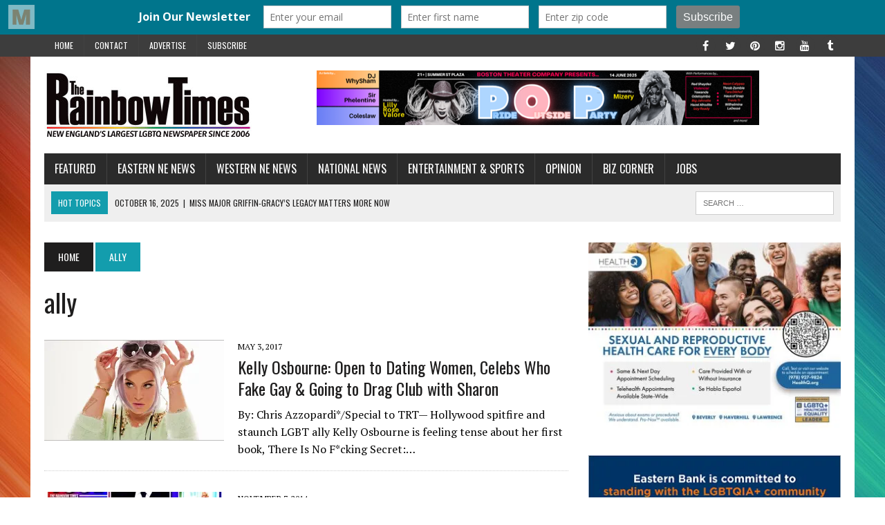

--- FILE ---
content_type: text/html; charset=UTF-8
request_url: http://www.therainbowtimesmass.com/tag/ally/
body_size: 20011
content:
<!DOCTYPE html>
<html class="no-js" lang="en-US">
<head>
<meta charset="UTF-8">
<meta name="viewport" content="width=device-width, initial-scale=1.0">
<link rel="profile" href="http://gmpg.org/xfn/11"/>
<link rel="pingback" href="http://www.therainbowtimesmass.com/xmlrpc.php"/>
<meta name='robots' content='index, follow, max-image-preview:large, max-snippet:-1, max-video-preview:-1'/>

	<!-- This site is optimized with the Yoast SEO plugin v26.7 - https://yoast.com/wordpress/plugins/seo/ -->
	<title>ally Archives - The Rainbow Times | New England&#039;s Largest LGBTQ Newspaper | Boston</title>
	<link rel="canonical" href="https://www.therainbowtimesmass.com/tag/ally/"/>
	<script type="application/ld+json" class="yoast-schema-graph">{"@context":"https://schema.org","@graph":[{"@type":"CollectionPage","@id":"https://www.therainbowtimesmass.com/tag/ally/","url":"https://www.therainbowtimesmass.com/tag/ally/","name":"ally Archives - The Rainbow Times | New England&#039;s Largest LGBTQ Newspaper | Boston","isPartOf":{"@id":"https://www.therainbowtimesmass.com/#website"},"primaryImageOfPage":{"@id":"https://www.therainbowtimesmass.com/tag/ally/#primaryimage"},"image":{"@id":"https://www.therainbowtimesmass.com/tag/ally/#primaryimage"},"thumbnailUrl":"https://i0.wp.com/www.therainbowtimesmass.com/wp-content/uploads/2017/05/kelly-osbourne2-web.jpg?fit=777%2C425&ssl=1","breadcrumb":{"@id":"https://www.therainbowtimesmass.com/tag/ally/#breadcrumb"},"inLanguage":"en-US"},{"@type":"ImageObject","inLanguage":"en-US","@id":"https://www.therainbowtimesmass.com/tag/ally/#primaryimage","url":"https://i0.wp.com/www.therainbowtimesmass.com/wp-content/uploads/2017/05/kelly-osbourne2-web.jpg?fit=777%2C425&ssl=1","contentUrl":"https://i0.wp.com/www.therainbowtimesmass.com/wp-content/uploads/2017/05/kelly-osbourne2-web.jpg?fit=777%2C425&ssl=1","width":777,"height":425,"caption":"Photo:Darren Tieste"},{"@type":"BreadcrumbList","@id":"https://www.therainbowtimesmass.com/tag/ally/#breadcrumb","itemListElement":[{"@type":"ListItem","position":1,"name":"Home","item":"https://www.therainbowtimesmass.com/"},{"@type":"ListItem","position":2,"name":"ally"}]},{"@type":"WebSite","@id":"https://www.therainbowtimesmass.com/#website","url":"https://www.therainbowtimesmass.com/","name":"The Rainbow Times | New England's Largest LGBTQ Newspaper | Boston","description":"New England&#039;s Largest LGBTQ Newspaper and Pride Projects Producer since 2006. Award-winning. Boston-based, New England Read","publisher":{"@id":"https://www.therainbowtimesmass.com/#organization"},"potentialAction":[{"@type":"SearchAction","target":{"@type":"EntryPoint","urlTemplate":"https://www.therainbowtimesmass.com/?s={search_term_string}"},"query-input":{"@type":"PropertyValueSpecification","valueRequired":true,"valueName":"search_term_string"}}],"inLanguage":"en-US"},{"@type":"Organization","@id":"https://www.therainbowtimesmass.com/#organization","name":"The Rainbow Times | New England's Largest LGBTQ Newspaper | Boston","url":"https://www.therainbowtimesmass.com/","logo":{"@type":"ImageObject","inLanguage":"en-US","@id":"https://www.therainbowtimesmass.com/#/schema/logo/image/","url":"https://i0.wp.com/www.therainbowtimesmass.com/wp-content/uploads/2011/12/logo-largest-caps-lg.jpg?fit=563%2C200&ssl=1","contentUrl":"https://i0.wp.com/www.therainbowtimesmass.com/wp-content/uploads/2011/12/logo-largest-caps-lg.jpg?fit=563%2C200&ssl=1","width":563,"height":200,"caption":"The Rainbow Times | New England's Largest LGBTQ Newspaper | Boston"},"image":{"@id":"https://www.therainbowtimesmass.com/#/schema/logo/image/"},"sameAs":["https://www.facebook.com/therainbowtimesmass","https://x.com/therainbowtimes","https://www.instagram.com/therainbowtimes/","https://www.pinterest.com/therainbowtimes/"]}]}</script>
	<!-- / Yoast SEO plugin. -->


<link rel='dns-prefetch' href='//stats.wp.com'/>
<link rel='dns-prefetch' href='//fonts.googleapis.com'/>
<link rel='dns-prefetch' href='//cdn.openshareweb.com'/>
<link rel='dns-prefetch' href='//cdn.shareaholic.net'/>
<link rel='dns-prefetch' href='//www.shareaholic.net'/>
<link rel='dns-prefetch' href='//analytics.shareaholic.com'/>
<link rel='dns-prefetch' href='//recs.shareaholic.com'/>
<link rel='dns-prefetch' href='//partner.shareaholic.com'/>
<link rel='dns-prefetch' href='//v0.wordpress.com'/>
<link rel='preconnect' href='//i0.wp.com'/>
<link rel="alternate" type="application/rss+xml" title="The Rainbow Times | New England&#039;s Largest LGBTQ Newspaper | Boston &raquo; Feed" href="https://www.therainbowtimesmass.com/feed/"/>
<link rel="alternate" type="application/rss+xml" title="The Rainbow Times | New England&#039;s Largest LGBTQ Newspaper | Boston &raquo; Comments Feed" href="https://www.therainbowtimesmass.com/comments/feed/"/>
<script type="text/javascript" id="wpp-js" src="http://www.therainbowtimesmass.com/wp-content/plugins/wordpress-popular-posts/assets/js/wpp.js?ver=7.3.6" data-sampling="1" data-sampling-rate="100" data-api-url="https://www.therainbowtimesmass.com/wp-json/wordpress-popular-posts" data-post-id="0" data-token="3f74a6efba" data-lang="0" data-debug="1"></script>
<link rel="alternate" type="application/rss+xml" title="The Rainbow Times | New England&#039;s Largest LGBTQ Newspaper | Boston &raquo; ally Tag Feed" href="https://www.therainbowtimesmass.com/tag/ally/feed/"/>
<!-- Shareaholic - https://www.shareaholic.com -->
<link rel='preload' href='//cdn.shareaholic.net/assets/pub/shareaholic.js' as='script'/>
<script data-no-minify='1' data-cfasync='false'>_SHR_SETTINGS={"endpoints":{"local_recs_url":"https:\/\/www.therainbowtimesmass.com\/wp-admin\/admin-ajax.php?action=shareaholic_permalink_related","ajax_url":"https:\/\/www.therainbowtimesmass.com\/wp-admin\/admin-ajax.php","share_counts_url":"https:\/\/www.therainbowtimesmass.com\/wp-admin\/admin-ajax.php?action=shareaholic_share_counts_api"},"site_id":"2ebe87e487c97dbb879e841201964c60"};</script>
<script data-no-minify='1' data-cfasync='false' src='//cdn.shareaholic.net/assets/pub/shareaholic.js' data-shr-siteid='2ebe87e487c97dbb879e841201964c60' async></script>

<!-- Shareaholic Content Tags -->
<meta name='shareaholic:site_name' content='The Rainbow Times | New England&#039;s Largest LGBTQ Newspaper | Boston'/>
<meta name='shareaholic:language' content='en-US'/>
<meta name='shareaholic:article_visibility' content='private'/>
<meta name='shareaholic:site_id' content='2ebe87e487c97dbb879e841201964c60'/>
<meta name='shareaholic:wp_version' content='9.7.13'/>

<!-- Shareaholic Content Tags End -->
<style id='wp-img-auto-sizes-contain-inline-css' type='text/css'>img:is([sizes=auto i],[sizes^="auto," i]){contain-intrinsic-size:3000px 1500px}</style>
<link rel='stylesheet' id='cf7ic_style-css' href='http://www.therainbowtimesmass.com/wp-content/plugins/contact-form-7-image-captcha/css/cf7ic-style.css?ver=3.3.7' type='text/css' media='all'/>
<link rel='stylesheet' id='twb-open-sans-css' href='https://fonts.googleapis.com/css?family=Open+Sans%3A300%2C400%2C500%2C600%2C700%2C800&#038;display=swap&#038;ver=6.9' type='text/css' media='all'/>
<link rel='stylesheet' id='twbbwg-global-css' href='http://www.therainbowtimesmass.com/wp-content/plugins/photo-gallery/booster/assets/css/global.css?ver=1.0.0' type='text/css' media='all'/>
<style id='wp-emoji-styles-inline-css' type='text/css'>img.wp-smiley,img.emoji{display:inline!important;border:none!important;box-shadow:none!important;height:1em!important;width:1em!important;margin:0 .07em!important;vertical-align:-.1em!important;background:none!important;padding:0!important}</style>
<style id='wp-block-library-inline-css' type='text/css'>:root{--wp-block-synced-color:#7a00df;--wp-block-synced-color--rgb:122 , 0 , 223;--wp-bound-block-color:var(--wp-block-synced-color);--wp-editor-canvas-background:#ddd;--wp-admin-theme-color:#007cba;--wp-admin-theme-color--rgb:0 , 124 , 186;--wp-admin-theme-color-darker-10:#006ba1;--wp-admin-theme-color-darker-10--rgb:0 , 107 , 160.5;--wp-admin-theme-color-darker-20:#005a87;--wp-admin-theme-color-darker-20--rgb:0 , 90 , 135;--wp-admin-border-width-focus:2px}@media (min-resolution:192dpi){:root{--wp-admin-border-width-focus:1.5px}}.wp-element-button{cursor:pointer}:root .has-very-light-gray-background-color{background-color:#eee}:root .has-very-dark-gray-background-color{background-color:#313131}:root .has-very-light-gray-color{color:#eee}:root .has-very-dark-gray-color{color:#313131}:root .has-vivid-green-cyan-to-vivid-cyan-blue-gradient-background{background:linear-gradient(135deg,#00d084,#0693e3)}:root .has-purple-crush-gradient-background{background:linear-gradient(135deg,#34e2e4,#4721fb 50%,#ab1dfe)}:root .has-hazy-dawn-gradient-background{background:linear-gradient(135deg,#faaca8,#dad0ec)}:root .has-subdued-olive-gradient-background{background:linear-gradient(135deg,#fafae1,#67a671)}:root .has-atomic-cream-gradient-background{background:linear-gradient(135deg,#fdd79a,#004a59)}:root .has-nightshade-gradient-background{background:linear-gradient(135deg,#330968,#31cdcf)}:root .has-midnight-gradient-background{background:linear-gradient(135deg,#020381,#2874fc)}:root{--wp--preset--font-size--normal:16px;--wp--preset--font-size--huge:42px}.has-regular-font-size{font-size:1em}.has-larger-font-size{font-size:2.625em}.has-normal-font-size{font-size:var(--wp--preset--font-size--normal)}.has-huge-font-size{font-size:var(--wp--preset--font-size--huge)}.has-text-align-center{text-align:center}.has-text-align-left{text-align:left}.has-text-align-right{text-align:right}.has-fit-text{white-space:nowrap!important}#end-resizable-editor-section{display:none}.aligncenter{clear:both}.items-justified-left{justify-content:flex-start}.items-justified-center{justify-content:center}.items-justified-right{justify-content:flex-end}.items-justified-space-between{justify-content:space-between}.screen-reader-text{border:0;clip-path:inset(50%);height:1px;margin:-1px;overflow:hidden;padding:0;position:absolute;width:1px;word-wrap:normal!important}.screen-reader-text:focus{background-color:#ddd;clip-path:none;color:#444;display:block;font-size:1em;height:auto;left:5px;line-height:normal;padding:15px 23px 14px;text-decoration:none;top:5px;width:auto;z-index:100000}html :where(.has-border-color){border-style:solid}html :where([style*=border-top-color]){border-top-style:solid}html :where([style*=border-right-color]){border-right-style:solid}html :where([style*=border-bottom-color]){border-bottom-style:solid}html :where([style*=border-left-color]){border-left-style:solid}html :where([style*=border-width]){border-style:solid}html :where([style*=border-top-width]){border-top-style:solid}html :where([style*=border-right-width]){border-right-style:solid}html :where([style*=border-bottom-width]){border-bottom-style:solid}html :where([style*=border-left-width]){border-left-style:solid}html :where(img[class*=wp-image-]){height:auto;max-width:100%}:where(figure){margin:0 0 1em}html :where(.is-position-sticky){--wp-admin--admin-bar--position-offset:var(--wp-admin--admin-bar--height,0)}@media screen and (max-width:600px){html :where(.is-position-sticky){--wp-admin--admin-bar--position-offset:0}}</style><style id='global-styles-inline-css' type='text/css'>:root{--wp--preset--aspect-ratio--square:1;--wp--preset--aspect-ratio--4-3: 4/3;--wp--preset--aspect-ratio--3-4: 3/4;--wp--preset--aspect-ratio--3-2: 3/2;--wp--preset--aspect-ratio--2-3: 2/3;--wp--preset--aspect-ratio--16-9: 16/9;--wp--preset--aspect-ratio--9-16: 9/16;--wp--preset--color--black:#000;--wp--preset--color--cyan-bluish-gray:#abb8c3;--wp--preset--color--white:#fff;--wp--preset--color--pale-pink:#f78da7;--wp--preset--color--vivid-red:#cf2e2e;--wp--preset--color--luminous-vivid-orange:#ff6900;--wp--preset--color--luminous-vivid-amber:#fcb900;--wp--preset--color--light-green-cyan:#7bdcb5;--wp--preset--color--vivid-green-cyan:#00d084;--wp--preset--color--pale-cyan-blue:#8ed1fc;--wp--preset--color--vivid-cyan-blue:#0693e3;--wp--preset--color--vivid-purple:#9b51e0;--wp--preset--gradient--vivid-cyan-blue-to-vivid-purple:linear-gradient(135deg,#0693e3 0%,#9b51e0 100%);--wp--preset--gradient--light-green-cyan-to-vivid-green-cyan:linear-gradient(135deg,#7adcb4 0%,#00d082 100%);--wp--preset--gradient--luminous-vivid-amber-to-luminous-vivid-orange:linear-gradient(135deg,#fcb900 0%,#ff6900 100%);--wp--preset--gradient--luminous-vivid-orange-to-vivid-red:linear-gradient(135deg,#ff6900 0%,#cf2e2e 100%);--wp--preset--gradient--very-light-gray-to-cyan-bluish-gray:linear-gradient(135deg,#eee 0%,#a9b8c3 100%);--wp--preset--gradient--cool-to-warm-spectrum:linear-gradient(135deg,#4aeadc 0%,#9778d1 20%,#cf2aba 40%,#ee2c82 60%,#fb6962 80%,#fef84c 100%);--wp--preset--gradient--blush-light-purple:linear-gradient(135deg,#ffceec 0%,#9896f0 100%);--wp--preset--gradient--blush-bordeaux:linear-gradient(135deg,#fecda5 0%,#fe2d2d 50%,#6b003e 100%);--wp--preset--gradient--luminous-dusk:linear-gradient(135deg,#ffcb70 0%,#c751c0 50%,#4158d0 100%);--wp--preset--gradient--pale-ocean:linear-gradient(135deg,#fff5cb 0%,#b6e3d4 50%,#33a7b5 100%);--wp--preset--gradient--electric-grass:linear-gradient(135deg,#caf880 0%,#71ce7e 100%);--wp--preset--gradient--midnight:linear-gradient(135deg,#020381 0%,#2874fc 100%);--wp--preset--font-size--small:13px;--wp--preset--font-size--medium:20px;--wp--preset--font-size--large:36px;--wp--preset--font-size--x-large:42px;--wp--preset--spacing--20:.44rem;--wp--preset--spacing--30:.67rem;--wp--preset--spacing--40:1rem;--wp--preset--spacing--50:1.5rem;--wp--preset--spacing--60:2.25rem;--wp--preset--spacing--70:3.38rem;--wp--preset--spacing--80:5.06rem;--wp--preset--shadow--natural:6px 6px 9px rgba(0,0,0,.2);--wp--preset--shadow--deep:12px 12px 50px rgba(0,0,0,.4);--wp--preset--shadow--sharp:6px 6px 0 rgba(0,0,0,.2);--wp--preset--shadow--outlined:6px 6px 0 -3px #fff , 6px 6px #000;--wp--preset--shadow--crisp:6px 6px 0 #000}:where(.is-layout-flex){gap:.5em}:where(.is-layout-grid){gap:.5em}body .is-layout-flex{display:flex}.is-layout-flex{flex-wrap:wrap;align-items:center}.is-layout-flex > :is(*, div){margin:0}body .is-layout-grid{display:grid}.is-layout-grid > :is(*, div){margin:0}:where(.wp-block-columns.is-layout-flex){gap:2em}:where(.wp-block-columns.is-layout-grid){gap:2em}:where(.wp-block-post-template.is-layout-flex){gap:1.25em}:where(.wp-block-post-template.is-layout-grid){gap:1.25em}.has-black-color{color:var(--wp--preset--color--black)!important}.has-cyan-bluish-gray-color{color:var(--wp--preset--color--cyan-bluish-gray)!important}.has-white-color{color:var(--wp--preset--color--white)!important}.has-pale-pink-color{color:var(--wp--preset--color--pale-pink)!important}.has-vivid-red-color{color:var(--wp--preset--color--vivid-red)!important}.has-luminous-vivid-orange-color{color:var(--wp--preset--color--luminous-vivid-orange)!important}.has-luminous-vivid-amber-color{color:var(--wp--preset--color--luminous-vivid-amber)!important}.has-light-green-cyan-color{color:var(--wp--preset--color--light-green-cyan)!important}.has-vivid-green-cyan-color{color:var(--wp--preset--color--vivid-green-cyan)!important}.has-pale-cyan-blue-color{color:var(--wp--preset--color--pale-cyan-blue)!important}.has-vivid-cyan-blue-color{color:var(--wp--preset--color--vivid-cyan-blue)!important}.has-vivid-purple-color{color:var(--wp--preset--color--vivid-purple)!important}.has-black-background-color{background-color:var(--wp--preset--color--black)!important}.has-cyan-bluish-gray-background-color{background-color:var(--wp--preset--color--cyan-bluish-gray)!important}.has-white-background-color{background-color:var(--wp--preset--color--white)!important}.has-pale-pink-background-color{background-color:var(--wp--preset--color--pale-pink)!important}.has-vivid-red-background-color{background-color:var(--wp--preset--color--vivid-red)!important}.has-luminous-vivid-orange-background-color{background-color:var(--wp--preset--color--luminous-vivid-orange)!important}.has-luminous-vivid-amber-background-color{background-color:var(--wp--preset--color--luminous-vivid-amber)!important}.has-light-green-cyan-background-color{background-color:var(--wp--preset--color--light-green-cyan)!important}.has-vivid-green-cyan-background-color{background-color:var(--wp--preset--color--vivid-green-cyan)!important}.has-pale-cyan-blue-background-color{background-color:var(--wp--preset--color--pale-cyan-blue)!important}.has-vivid-cyan-blue-background-color{background-color:var(--wp--preset--color--vivid-cyan-blue)!important}.has-vivid-purple-background-color{background-color:var(--wp--preset--color--vivid-purple)!important}.has-black-border-color{border-color:var(--wp--preset--color--black)!important}.has-cyan-bluish-gray-border-color{border-color:var(--wp--preset--color--cyan-bluish-gray)!important}.has-white-border-color{border-color:var(--wp--preset--color--white)!important}.has-pale-pink-border-color{border-color:var(--wp--preset--color--pale-pink)!important}.has-vivid-red-border-color{border-color:var(--wp--preset--color--vivid-red)!important}.has-luminous-vivid-orange-border-color{border-color:var(--wp--preset--color--luminous-vivid-orange)!important}.has-luminous-vivid-amber-border-color{border-color:var(--wp--preset--color--luminous-vivid-amber)!important}.has-light-green-cyan-border-color{border-color:var(--wp--preset--color--light-green-cyan)!important}.has-vivid-green-cyan-border-color{border-color:var(--wp--preset--color--vivid-green-cyan)!important}.has-pale-cyan-blue-border-color{border-color:var(--wp--preset--color--pale-cyan-blue)!important}.has-vivid-cyan-blue-border-color{border-color:var(--wp--preset--color--vivid-cyan-blue)!important}.has-vivid-purple-border-color{border-color:var(--wp--preset--color--vivid-purple)!important}.has-vivid-cyan-blue-to-vivid-purple-gradient-background{background:var(--wp--preset--gradient--vivid-cyan-blue-to-vivid-purple)!important}.has-light-green-cyan-to-vivid-green-cyan-gradient-background{background:var(--wp--preset--gradient--light-green-cyan-to-vivid-green-cyan)!important}.has-luminous-vivid-amber-to-luminous-vivid-orange-gradient-background{background:var(--wp--preset--gradient--luminous-vivid-amber-to-luminous-vivid-orange)!important}.has-luminous-vivid-orange-to-vivid-red-gradient-background{background:var(--wp--preset--gradient--luminous-vivid-orange-to-vivid-red)!important}.has-very-light-gray-to-cyan-bluish-gray-gradient-background{background:var(--wp--preset--gradient--very-light-gray-to-cyan-bluish-gray)!important}.has-cool-to-warm-spectrum-gradient-background{background:var(--wp--preset--gradient--cool-to-warm-spectrum)!important}.has-blush-light-purple-gradient-background{background:var(--wp--preset--gradient--blush-light-purple)!important}.has-blush-bordeaux-gradient-background{background:var(--wp--preset--gradient--blush-bordeaux)!important}.has-luminous-dusk-gradient-background{background:var(--wp--preset--gradient--luminous-dusk)!important}.has-pale-ocean-gradient-background{background:var(--wp--preset--gradient--pale-ocean)!important}.has-electric-grass-gradient-background{background:var(--wp--preset--gradient--electric-grass)!important}.has-midnight-gradient-background{background:var(--wp--preset--gradient--midnight)!important}.has-small-font-size{font-size:var(--wp--preset--font-size--small)!important}.has-medium-font-size{font-size:var(--wp--preset--font-size--medium)!important}.has-large-font-size{font-size:var(--wp--preset--font-size--large)!important}.has-x-large-font-size{font-size:var(--wp--preset--font-size--x-large)!important}</style>
<style id='core-block-supports-inline-css' type='text/css'></style>

<style id='classic-theme-styles-inline-css' type='text/css'>.wp-block-button__link{color:#fff;background-color:#32373c;border-radius:9999px;box-shadow:none;text-decoration:none;padding: calc(0.667em + 2px) calc(1.333em + 2px);font-size:1.125em}.wp-block-file__button{background:#32373c;color:#fff;text-decoration:none}</style>
<link rel='stylesheet' id='contact-form-7-css' href='http://www.therainbowtimesmass.com/wp-content/plugins/contact-form-7/includes/css/styles.css?ver=6.1.4' type='text/css' media='all'/>
<link rel='stylesheet' id='bwg_fonts-css' href='http://www.therainbowtimesmass.com/wp-content/plugins/photo-gallery/css/bwg-fonts/fonts.css?ver=0.0.1' type='text/css' media='all'/>
<link rel='stylesheet' id='sumoselect-css' href='http://www.therainbowtimesmass.com/wp-content/plugins/photo-gallery/css/sumoselect.min.css?ver=3.4.6' type='text/css' media='all'/>
<link rel='stylesheet' id='mCustomScrollbar-css' href='http://www.therainbowtimesmass.com/wp-content/plugins/photo-gallery/css/jquery.mCustomScrollbar.min.css?ver=3.1.5' type='text/css' media='all'/>
<link rel='stylesheet' id='bwg_googlefonts-css' href='https://fonts.googleapis.com/css?family=Ubuntu&#038;subset=greek,latin,greek-ext,vietnamese,cyrillic-ext,latin-ext,cyrillic' type='text/css' media='all'/>
<link rel='stylesheet' id='bwg_frontend-css' href='http://www.therainbowtimesmass.com/wp-content/plugins/photo-gallery/css/styles.min.css?ver=1.8.35' type='text/css' media='all'/>
<link rel='stylesheet' id='wordpress-popular-posts-css-css' href='http://www.therainbowtimesmass.com/wp-content/plugins/wordpress-popular-posts/assets/css/wpp.css?ver=7.3.6' type='text/css' media='all'/>
<link rel='stylesheet' id='mh-style-css' href='http://www.therainbowtimesmass.com/wp-content/themes/mh_newsdesk/style.css?ver=1.2.2' type='text/css' media='all'/>
<link rel='stylesheet' id='mh-font-awesome-css' href='http://www.therainbowtimesmass.com/wp-content/themes/mh_newsdesk/includes/font-awesome.min.css' type='text/css' media='all'/>
<link rel='stylesheet' id='mh-google-fonts-css' href='https://fonts.googleapis.com/css?family=PT+Serif:300,400,400italic,600,700%7cOswald:300,400,400italic,600,700' type='text/css' media='all'/>
<link rel='stylesheet' id='wp-pagenavi-css' href='http://www.therainbowtimesmass.com/wp-content/plugins/wp-pagenavi/pagenavi-css.css?ver=2.70' type='text/css' media='all'/>
<script type="text/javascript" src="http://www.therainbowtimesmass.com/wp-includes/js/jquery/jquery.js?ver=3.7.1" id="jquery-core-js"></script>
<script type="text/javascript" src="http://www.therainbowtimesmass.com/wp-includes/js/jquery/jquery-migrate.js?ver=3.4.1" id="jquery-migrate-js"></script>
<script type="text/javascript" src="http://www.therainbowtimesmass.com/wp-content/plugins/photo-gallery/booster/assets/js/circle-progress.js?ver=1.2.2" id="twbbwg-circle-js"></script>
<script type="text/javascript" id="twbbwg-global-js-extra">//<![CDATA[
var twb={"nonce":"890b61ddbe","ajax_url":"https://www.therainbowtimesmass.com/wp-admin/admin-ajax.php","plugin_url":"http://www.therainbowtimesmass.com/wp-content/plugins/photo-gallery/booster","href":"https://www.therainbowtimesmass.com/wp-admin/admin.php?page=twbbwg_photo-gallery"};var twb={"nonce":"890b61ddbe","ajax_url":"https://www.therainbowtimesmass.com/wp-admin/admin-ajax.php","plugin_url":"http://www.therainbowtimesmass.com/wp-content/plugins/photo-gallery/booster","href":"https://www.therainbowtimesmass.com/wp-admin/admin.php?page=twbbwg_photo-gallery"};
//]]></script>
<script type="text/javascript" src="http://www.therainbowtimesmass.com/wp-content/plugins/photo-gallery/booster/assets/js/global.js?ver=1.0.0" id="twbbwg-global-js"></script>
<script type="text/javascript" id="3d-flip-book-client-locale-loader-js-extra">//<![CDATA[
var FB3D_CLIENT_LOCALE={"ajaxurl":"https://www.therainbowtimesmass.com/wp-admin/admin-ajax.php","dictionary":{"Table of contents":"Table of contents","Close":"Close","Bookmarks":"Bookmarks","Thumbnails":"Thumbnails","Search":"Search","Share":"Share","Facebook":"Facebook","Twitter":"Twitter","Email":"Email","Play":"Play","Previous page":"Previous page","Next page":"Next page","Zoom in":"Zoom in","Zoom out":"Zoom out","Fit view":"Fit view","Auto play":"Auto play","Full screen":"Full screen","More":"More","Smart pan":"Smart pan","Single page":"Single page","Sounds":"Sounds","Stats":"Stats","Print":"Print","Download":"Download","Goto first page":"Goto first page","Goto last page":"Goto last page"},"images":"http://www.therainbowtimesmass.com/wp-content/plugins/interactive-3d-flipbook-powered-physics-engine/assets/images/","jsData":{"urls":[],"posts":{"ids_mis":[],"ids":[]},"pages":[],"firstPages":[],"bookCtrlProps":[],"bookTemplates":[]},"key":"3d-flip-book","pdfJS":{"pdfJsLib":"http://www.therainbowtimesmass.com/wp-content/plugins/interactive-3d-flipbook-powered-physics-engine/assets/js/pdf.min.js?ver=4.3.136","pdfJsWorker":"http://www.therainbowtimesmass.com/wp-content/plugins/interactive-3d-flipbook-powered-physics-engine/assets/js/pdf.worker.js?ver=4.3.136","stablePdfJsLib":"http://www.therainbowtimesmass.com/wp-content/plugins/interactive-3d-flipbook-powered-physics-engine/assets/js/stable/pdf.min.js?ver=2.5.207","stablePdfJsWorker":"http://www.therainbowtimesmass.com/wp-content/plugins/interactive-3d-flipbook-powered-physics-engine/assets/js/stable/pdf.worker.js?ver=2.5.207","pdfJsCMapUrl":"http://www.therainbowtimesmass.com/wp-content/plugins/interactive-3d-flipbook-powered-physics-engine/assets/cmaps/"},"cacheurl":"https://www.therainbowtimesmass.com/wp-content/uploads/3d-flip-book/cache/","pluginsurl":"http://www.therainbowtimesmass.com/wp-content/plugins/","pluginurl":"http://www.therainbowtimesmass.com/wp-content/plugins/interactive-3d-flipbook-powered-physics-engine/","thumbnailSize":{"width":"150","height":"150"},"version":"1.16.17"};
//]]></script>
<script type="text/javascript" src="http://www.therainbowtimesmass.com/wp-content/plugins/interactive-3d-flipbook-powered-physics-engine/assets/js/client-locale-loader.js?ver=1.16.17" id="3d-flip-book-client-locale-loader-js" async="async" data-wp-strategy="async"></script>
<script type="text/javascript" src="http://www.therainbowtimesmass.com/wp-content/plugins/photo-gallery/js/jquery.sumoselect.min.js?ver=3.4.6" id="sumoselect-js"></script>
<script type="text/javascript" src="http://www.therainbowtimesmass.com/wp-content/plugins/photo-gallery/js/tocca.min.js?ver=2.0.9" id="bwg_mobile-js"></script>
<script type="text/javascript" src="http://www.therainbowtimesmass.com/wp-content/plugins/photo-gallery/js/jquery.mCustomScrollbar.concat.min.js?ver=3.1.5" id="mCustomScrollbar-js"></script>
<script type="text/javascript" src="http://www.therainbowtimesmass.com/wp-content/plugins/photo-gallery/js/jquery.fullscreen.min.js?ver=0.6.0" id="jquery-fullscreen-js"></script>
<script type="text/javascript" id="bwg_frontend-js-extra">//<![CDATA[
var bwg_objectsL10n={"bwg_field_required":"field is required.","bwg_mail_validation":"This is not a valid email address.","bwg_search_result":"There are no images matching your search.","bwg_select_tag":"Select Tag","bwg_order_by":"Order By","bwg_search":"Search","bwg_show_ecommerce":"Show Ecommerce","bwg_hide_ecommerce":"Hide Ecommerce","bwg_show_comments":"Show Comments","bwg_hide_comments":"Hide Comments","bwg_restore":"Restore","bwg_maximize":"Maximize","bwg_fullscreen":"Fullscreen","bwg_exit_fullscreen":"Exit Fullscreen","bwg_search_tag":"SEARCH...","bwg_tag_no_match":"No tags found","bwg_all_tags_selected":"All tags selected","bwg_tags_selected":"tags selected","play":"Play","pause":"Pause","is_pro":"","bwg_play":"Play","bwg_pause":"Pause","bwg_hide_info":"Hide info","bwg_show_info":"Show info","bwg_hide_rating":"Hide rating","bwg_show_rating":"Show rating","ok":"Ok","cancel":"Cancel","select_all":"Select all","lazy_load":"0","lazy_loader":"http://www.therainbowtimesmass.com/wp-content/plugins/photo-gallery/images/ajax_loader.png","front_ajax":"0","bwg_tag_see_all":"see all tags","bwg_tag_see_less":"see less tags"};
//]]></script>
<script type="text/javascript" src="http://www.therainbowtimesmass.com/wp-content/plugins/photo-gallery/js/scripts.min.js?ver=1.8.35" id="bwg_frontend-js"></script>
<script type="text/javascript" src="http://www.therainbowtimesmass.com/wp-content/themes/mh_newsdesk/js/scripts.js?ver=6.9" id="mh-scripts-js"></script>
<link rel="https://api.w.org/" href="https://www.therainbowtimesmass.com/wp-json/"/><link rel="alternate" title="JSON" type="application/json" href="https://www.therainbowtimesmass.com/wp-json/wp/v2/tags/5268"/><link rel="EditURI" type="application/rsd+xml" title="RSD" href="https://www.therainbowtimesmass.com/xmlrpc.php?rsd"/>
<meta name="generator" content="WordPress 6.9"/>
<script type='text/javascript' data-cfasync='false'>var _mmunch={'front':false,'page':false,'post':false,'category':false,'author':false,'search':false,'attachment':false,'tag':false};_mmunch['tag']=true;</script><script data-cfasync="false" src="//a.mailmunch.co/app/v1/site.js" id="mailmunch-script" data-plugin="mc_mm" data-mailmunch-site-id="543583" async></script>	<style>img#wpstats{display:none}</style>
		            <style id="wpp-loading-animation-styles">@-webkit-keyframes bgslide{from{background-position-x:0}to{background-position-x:-200%}}@keyframes bgslide{from{background-position-x:0}to{background-position-x:-200%}}.wpp-widget-block-placeholder,.wpp-shortcode-placeholder{margin:0 auto;width:60px;height:3px;background:#dd3737;background:linear-gradient(90deg,#dd3737 0%,#571313 10%,#dd3737 100%);background-size:200% auto;border-radius:3px;-webkit-animation:bgslide 1s infinite linear;animation:bgslide 1s infinite linear}</style>
            	<style type="text/css">.social-nav a:hover,.logo-title,.entry-content a,a:hover,.entry-meta .entry-meta-author,.entry-meta a,.comment-info,blockquote,.pagination a:hover .pagelink{color:#139dad}.main-nav li:hover,.slicknav_menu,.ticker-title,.breadcrumb a,.breadcrumb .bc-text,.button span,.widget-title span,input[type="submit"],table th,.comment-section-title .comment-count,#cancel-comment-reply-link:hover,.pagination .current,.pagination .pagelink{background:#139dad}blockquote,input[type="text"]:hover,input[type="email"]:hover,input[type="tel"]:hover,input[type="url"]:hover,textarea:hover{border-color:#139dad}.widget-title,.pagination a.page-numbers:hover,.dots:hover,.pagination a:hover .pagelink,.comment-section-title{background:#ddd}.commentlist .depth-1,.commentlist .bypostauthor .avatar{border-color:#ddd}.main-nav,.main-nav ul li:hover>ul,.mh-footer{background:#2b2b2b}.header-top,.header-nav ul li:hover>ul,.footer-ad-wrap,.footer-1,.footer-2,.footer-3,.footer-bottom{background:#3d3d3d}.social-nav a{color:#3d3d3d}.footer-widgets .widget-title{background:#1db9d1}</style>
    <!--[if lt IE 9]>
<script src="http://www.therainbowtimesmass.com/wp-content/themes/mh_newsdesk/js/css3-mediaqueries.js"></script>
<![endif]-->
<style type="text/css" id="custom-background-css">
body.custom-background { background-color: #ffffff; background-image: url("http://www.therainbowtimesmass.com/wp-content/uploads/2019/02/background-colorful-webnew.jpg"); background-position: center top; background-size: auto; background-repeat: no-repeat; background-attachment: fixed; }
</style>
	
<!-- Jetpack Open Graph Tags -->
<meta property="og:type" content="website"/>
<meta property="og:title" content="ally Archives - The Rainbow Times | New England&#039;s Largest LGBTQ Newspaper | Boston"/>
<meta property="og:url" content="https://www.therainbowtimesmass.com/tag/ally/"/>
<meta property="og:site_name" content="The Rainbow Times | New England&#039;s Largest LGBTQ Newspaper | Boston"/>
<meta property="og:image" content="https://i0.wp.com/www.therainbowtimesmass.com/wp-content/uploads/2016/03/cropped-faviconwhiterev.jpg?fit=512%2C512&#038;ssl=1"/>
<meta property="og:image:width" content="512"/>
<meta property="og:image:height" content="512"/>
<meta property="og:image:alt" content=""/>
<meta property="og:locale" content="en_US"/>

<!-- End Jetpack Open Graph Tags -->
<link rel="icon" href="https://i0.wp.com/www.therainbowtimesmass.com/wp-content/uploads/2016/03/cropped-faviconwhiterev.jpg?fit=32%2C32&#038;ssl=1" sizes="32x32"/>
<link rel="icon" href="https://i0.wp.com/www.therainbowtimesmass.com/wp-content/uploads/2016/03/cropped-faviconwhiterev.jpg?fit=192%2C192&#038;ssl=1" sizes="192x192"/>
<link rel="apple-touch-icon" href="https://i0.wp.com/www.therainbowtimesmass.com/wp-content/uploads/2016/03/cropped-faviconwhiterev.jpg?fit=180%2C180&#038;ssl=1"/>
<meta name="msapplication-TileImage" content="https://i0.wp.com/www.therainbowtimesmass.com/wp-content/uploads/2016/03/cropped-faviconwhiterev.jpg?fit=270%2C270&#038;ssl=1"/>
</head>
<body class="archive tag tag-ally tag-5268 custom-background wp-theme-mh_newsdesk mh-right-sb">
	<div class="header-top">
		<div class="wrapper-inner clearfix">
							<nav class="header-nav clearfix">
					<div class="menu-main-container"><ul id="menu-main" class="menu"><li id="menu-item-388" class="menu-item menu-item-type-custom menu-item-object-custom menu-item-388"><a href="http://therainbowtimesmass.com">Home</a></li>
<li id="menu-item-392" class="menu-item menu-item-type-post_type menu-item-object-page menu-item-392"><a href="https://www.therainbowtimesmass.com/contact-us/">Contact</a></li>
<li id="menu-item-390" class="menu-item menu-item-type-post_type menu-item-object-page menu-item-390"><a href="https://www.therainbowtimesmass.com/advertise/">Advertise</a></li>
<li id="menu-item-396" class="menu-item menu-item-type-post_type menu-item-object-page menu-item-396"><a href="https://www.therainbowtimesmass.com/subscribe/">Subscribe</a></li>
</ul></div>				</nav>
										<nav class="social-nav clearfix">
					<div class="menu-social-icons-container"><ul id="menu-social-icons" class="menu"><li id="menu-item-15852" class="menu-item menu-item-type-custom menu-item-object-custom menu-item-15852"><a href="http://www.facebook.com/therainbowtimesmass"><span class="fa-stack"><i class="fa fa-circle fa-stack-2x"></i><i class="fa fa-mh-social fa-stack-1x"></i></span><span class="screen-reader-text">facebook</span></a></li>
<li id="menu-item-15853" class="menu-item menu-item-type-custom menu-item-object-custom menu-item-15853"><a href="http://www.twitter.com/therainbowtimes"><span class="fa-stack"><i class="fa fa-circle fa-stack-2x"></i><i class="fa fa-mh-social fa-stack-1x"></i></span><span class="screen-reader-text">twitter</span></a></li>
<li id="menu-item-15854" class="menu-item menu-item-type-custom menu-item-object-custom menu-item-15854"><a href="https://www.pinterest.com/therainbowtimes"><span class="fa-stack"><i class="fa fa-circle fa-stack-2x"></i><i class="fa fa-mh-social fa-stack-1x"></i></span><span class="screen-reader-text">pintrest</span></a></li>
<li id="menu-item-15855" class="menu-item menu-item-type-custom menu-item-object-custom menu-item-15855"><a href="http://www.instagram.com/therainbowtimes"><span class="fa-stack"><i class="fa fa-circle fa-stack-2x"></i><i class="fa fa-mh-social fa-stack-1x"></i></span><span class="screen-reader-text">instagram</span></a></li>
<li id="menu-item-15856" class="menu-item menu-item-type-custom menu-item-object-custom menu-item-15856"><a href="http://www.youtube.com/user/therainbowtimesnews"><span class="fa-stack"><i class="fa fa-circle fa-stack-2x"></i><i class="fa fa-mh-social fa-stack-1x"></i></span><span class="screen-reader-text">youtube</span></a></li>
<li id="menu-item-15857" class="menu-item menu-item-type-custom menu-item-object-custom menu-item-15857"><a href="http://therainbowtimes.tumblr.com"><span class="fa-stack"><i class="fa fa-circle fa-stack-2x"></i><i class="fa fa-mh-social fa-stack-1x"></i></span><span class="screen-reader-text">tumblr</span></a></li>
</ul></div>				</nav>
					</div>
	</div>
<div id="mh-wrapper">
<header class="mh-header">
	<div class="header-wrap clearfix">
				<div class="mh-col mh-1-3 header-logo">
			<a href="https://www.therainbowtimesmass.com/" title="The Rainbow Times | New England&#039;s Largest LGBTQ Newspaper | Boston" rel="home">
<div class="logo-wrap" role="banner">
<img src="http://www.therainbowtimesmass.com/wp-content/uploads/2016/03/logo-largest-caps-1.jpg" height="100" width="300" alt="The Rainbow Times | New England&#039;s Largest LGBTQ Newspaper | Boston"/>
</div>
</a>
		</div>
		<aside id="media_image-30" class="mh-col mh-2-3 widget_media_image"><div class="header-ad"><a href="https://www.bostontheater.org/pop" target="_blank"><img width="640" height="79" src="https://i0.wp.com/www.therainbowtimesmass.com/wp-content/uploads/2025/06/IMG_2690.png?fit=640%2C79&amp;ssl=1" class="image wp-image-23974  attachment-full size-full" alt="" style="max-width: 100%; height: auto;" decoding="async" fetchpriority="high" srcset="https://i0.wp.com/www.therainbowtimesmass.com/wp-content/uploads/2025/06/IMG_2690.png?w=640&amp;ssl=1 640w, https://i0.wp.com/www.therainbowtimesmass.com/wp-content/uploads/2025/06/IMG_2690.png?resize=300%2C37&amp;ssl=1 300w" sizes="(max-width: 640px) 100vw, 640px"/></a></div></aside>	</div>
	<div class="header-menu clearfix">
		<nav class="main-nav clearfix">
			<div class="menu-catnav-container"><ul id="menu-catnav" class="menu"><li id="menu-item-376" class="menu-item menu-item-type-taxonomy menu-item-object-category menu-item-376"><a href="https://www.therainbowtimesmass.com/category/featured-2/">Featured</a></li>
<li id="menu-item-374" class="menu-item menu-item-type-taxonomy menu-item-object-category menu-item-374"><a href="https://www.therainbowtimesmass.com/category/eastern-ne-news/">Eastern NE News</a></li>
<li id="menu-item-387" class="menu-item menu-item-type-taxonomy menu-item-object-category menu-item-387"><a href="https://www.therainbowtimesmass.com/category/western-ne-news/">Western NE News</a></li>
<li id="menu-item-378" class="menu-item menu-item-type-taxonomy menu-item-object-category menu-item-378"><a href="https://www.therainbowtimesmass.com/category/national-news/">National News</a></li>
<li id="menu-item-375" class="menu-item menu-item-type-taxonomy menu-item-object-category menu-item-375"><a href="https://www.therainbowtimesmass.com/category/entertainment/">Entertainment &amp; Sports</a></li>
<li id="menu-item-379" class="menu-item menu-item-type-taxonomy menu-item-object-category menu-item-has-children menu-item-379"><a href="https://www.therainbowtimesmass.com/category/opinion/">Opinion</a>
<ul class="sub-menu">
	<li id="menu-item-1416" class="menu-item menu-item-type-taxonomy menu-item-object-category menu-item-1416"><a href="https://www.therainbowtimesmass.com/category/opinion/editors-desk/">Editor&#8217;s Desk</a></li>
	<li id="menu-item-1417" class="menu-item menu-item-type-taxonomy menu-item-object-category menu-item-1417"><a href="https://www.therainbowtimesmass.com/category/opinion/our-voices/">Our Voices</a></li>
	<li id="menu-item-380" class="menu-item menu-item-type-taxonomy menu-item-object-category menu-item-380"><a href="https://www.therainbowtimesmass.com/category/opinion/transgender-topics/">Transgender Topics</a></li>
	<li id="menu-item-377" class="menu-item menu-item-type-taxonomy menu-item-object-category menu-item-377"><a href="https://www.therainbowtimesmass.com/category/opinion/latin-vision/">Latin Vision</a></li>
	<li id="menu-item-381" class="menu-item menu-item-type-taxonomy menu-item-object-category menu-item-381"><a href="https://www.therainbowtimesmass.com/category/opinion/faith/">Faith</a></li>
</ul>
</li>
<li id="menu-item-15223" class="menu-item menu-item-type-taxonomy menu-item-object-category menu-item-15223"><a href="https://www.therainbowtimesmass.com/category/biz-corner/">Biz Corner</a></li>
<li id="menu-item-22152" class="menu-item menu-item-type-post_type menu-item-object-page menu-item-has-children menu-item-22152"><a href="https://www.therainbowtimesmass.com/jobs/">Jobs</a>
<ul class="sub-menu">
	<li id="menu-item-23724" class="menu-item menu-item-type-post_type menu-item-object-post menu-item-23724"><a href="https://www.therainbowtimesmass.com/science-tech-jobs/">Science &#038; Tech Jobs</a></li>
	<li id="menu-item-23331" class="menu-item menu-item-type-post_type menu-item-object-post menu-item-23331"><a href="https://www.therainbowtimesmass.com/sales-jobs/">Sales Jobs</a></li>
	<li id="menu-item-22157" class="menu-item menu-item-type-post_type menu-item-object-post menu-item-22157"><a href="https://www.therainbowtimesmass.com/healthcare-jobs/">Healthcare Jobs</a></li>
	<li id="menu-item-22161" class="menu-item menu-item-type-post_type menu-item-object-post menu-item-22161"><a href="https://www.therainbowtimesmass.com/media-jobs/">Media Jobs</a></li>
</ul>
</li>
</ul></div>		</nav>
		<div class="header-sub clearfix">
							<div id="ticker" class="news-ticker mh-col mh-2-3 clearfix">
			<span class="ticker-title">
			Hot Topics		</span>
		<ul class="ticker-content">			<li class="ticker-item">
				<a class="ticker-item-link" href="https://www.therainbowtimesmass.com/miss-major/" title="Miss Major Griffin-Gracy’s Legacy Matters More Now">
					<span class="ticker-item-date">October 16, 2025</span>
					<span class="ticker-item-separator">|</span>
					<span class="ticker-item-title">Miss Major Griffin-Gracy’s Legacy Matters More Now</span>
				</a>
			</li>			<li class="ticker-item">
				<a class="ticker-item-link" href="https://www.therainbowtimesmass.com/los-angeles-protests-escalated-by-trump-marines-sent-to-ca/" title="Los Angeles Protests Escalated By Trump, Marines Sent To CA">
					<span class="ticker-item-date">June 9, 2025</span>
					<span class="ticker-item-separator">|</span>
					<span class="ticker-item-title">Los Angeles Protests Escalated By Trump, Marines Sent To CA</span>
				</a>
			</li>			<li class="ticker-item">
				<a class="ticker-item-link" href="https://www.therainbowtimesmass.com/pride-marked-with-dark-actions-from-trump-hegseth/" title="Pride Marked With Dark Actions From Trump, Hegseth">
					<span class="ticker-item-date">June 3, 2025</span>
					<span class="ticker-item-separator">|</span>
					<span class="ticker-item-title">Pride Marked With Dark Actions From Trump, Hegseth</span>
				</a>
			</li>			<li class="ticker-item">
				<a class="ticker-item-link" href="https://www.therainbowtimesmass.com/pride-in-boston-road-of-rainbows-pride-5k-pop-celebration-at-downtown-crossing/" title="Pride in Boston: Road of Rainbows Pride 5K &#038; POP celebration at Downtown Crossing">
					<span class="ticker-item-date">June 1, 2025</span>
					<span class="ticker-item-separator">|</span>
					<span class="ticker-item-title">Pride in Boston: Road of Rainbows Pride 5K &#038; POP celebration at Downtown Crossing</span>
				</a>
			</li>	</ul>
</div>						<aside class="mh-col mh-1-3 header-search">
				<form role="search" method="get" class="search-form" action="https://www.therainbowtimesmass.com/">
				<label>
					<span class="screen-reader-text">Search for:</span>
					<input type="search" class="search-field" placeholder="Search &hellip;" value="" name="s"/>
				</label>
				<input type="submit" class="search-submit" value="Search"/>
			</form>			</aside>
		</div>
	</div>
</header><div class="mh-section mh-group">
	<div id="main-content" class="mh-loop"><nav class="breadcrumb"><span itemscope itemtype="http://data-vocabulary.org/Breadcrumb"><a href="https://www.therainbowtimesmass.com" itemprop="url" class="bc-home"><span itemprop="title">Home</span></a></span> <span class="bc-text">ally</span></nav>
<h1 class="page-title">ally</h1>
<article class="content-list clearfix post-18420 post type-post status-publish format-standard has-post-thumbnail hentry category-entertainment tag-ally tag-bisexual tag-elton-john tag-kelly-osbourne tag-lesbian tag-lgbtq tag-sharon-osbourne">
	<div class="content-thumb content-list-thumb">
		<a href="https://www.therainbowtimesmass.com/kelly-osbourne-open-dating-women-celebs-fake-gay-going-drag-club-sharon/" title="Kelly Osbourne: Open to Dating Women, Celebs Who Fake Gay &#038; Going to Drag Club with Sharon"><img width="260" height="146" src="https://i0.wp.com/www.therainbowtimesmass.com/wp-content/uploads/2017/05/kelly-osbourne2-web.jpg?resize=260%2C146&amp;ssl=1" class="attachment-content-list size-content-list wp-post-image" alt="kelly osbourne" decoding="async" srcset="https://i0.wp.com/www.therainbowtimesmass.com/wp-content/uploads/2017/05/kelly-osbourne2-web.jpg?resize=180%2C101&amp;ssl=1 180w, https://i0.wp.com/www.therainbowtimesmass.com/wp-content/uploads/2017/05/kelly-osbourne2-web.jpg?resize=260%2C146&amp;ssl=1 260w, https://i0.wp.com/www.therainbowtimesmass.com/wp-content/uploads/2017/05/kelly-osbourne2-web.jpg?resize=373%2C210&amp;ssl=1 373w, https://i0.wp.com/www.therainbowtimesmass.com/wp-content/uploads/2017/05/kelly-osbourne2-web.jpg?resize=120%2C67&amp;ssl=1 120w, https://i0.wp.com/www.therainbowtimesmass.com/wp-content/uploads/2017/05/kelly-osbourne2-web.jpg?zoom=2&amp;resize=260%2C146&amp;ssl=1 520w" sizes="(max-width: 260px) 100vw, 260px"/>		</a>
	</div>
	<header class="content-list-header">
		<p class="entry-meta">
<span class="entry-meta-date updated">May 3, 2017</span>
</p>
		<h3 class="entry-title content-list-title">
			<a href="https://www.therainbowtimesmass.com/kelly-osbourne-open-dating-women-celebs-fake-gay-going-drag-club-sharon/" title="Kelly Osbourne: Open to Dating Women, Celebs Who Fake Gay &#038; Going to Drag Club with Sharon" rel="bookmark">
				Kelly Osbourne: Open to Dating Women, Celebs Who Fake Gay &#038; Going to Drag Club with Sharon			</a>
		</h3>
	</header>
	<div class="content-list-excerpt">
		<div style='display:none;' class='shareaholic-canvas' data-app='share_buttons' data-title='' data-link='' data-app-id-name='category_above_content'></div><p>By: Chris Azzopardi*/Special to TRT— Hollywood spitfire and staunch LGBT ally Kelly Osbourne is feeling tense about her first book, There Is No F*cking Secret:&#8230;</p>
<div style='display:none;' class='shareaholic-canvas' data-app='share_buttons' data-title='' data-link='' data-app-id-name='category_below_content'></div>	</div>
</article>
<hr class="mh-separator content-list-separator"><article class="content-list clearfix post-12401 post type-post status-publish format-standard has-post-thumbnail hentry category-eastern-ne-news category-editors-desk category-opinion category-our-voices tag-advocate-for-lgbtq-rights tag-ally tag-boston tag-chick-fil-a tag-dan-cathy tag-editors-desk-2 tag-freedom-trail tag-historic-victory tag-kc-coredini tag-lgbtq-news tag-massachusetts tag-maura-healey tag-mayor-thomas-m-menino tag-nicole-lashomb tag-no-place-for-discrimination tag-open-lesbian tag-tom-menino">
	<div class="content-thumb content-list-thumb">
		<a href="https://www.therainbowtimesmass.com/editors-desk-nations-1st-openly-gay-attorney-general-elected/" title="Nation’s 1st Openly Gay Attorney General Elected, Tribute to Mayor Menino, More"><img width="260" height="146" src="https://i0.wp.com/www.therainbowtimesmass.com/wp-content/uploads/2014/11/menino_tribute.jpg?resize=260%2C146&amp;ssl=1" class="attachment-content-list size-content-list wp-post-image" alt="" decoding="async"/>		</a>
	</div>
	<header class="content-list-header">
		<p class="entry-meta">
<span class="entry-meta-date updated">November 7, 2014</span>
</p>
		<h3 class="entry-title content-list-title">
			<a href="https://www.therainbowtimesmass.com/editors-desk-nations-1st-openly-gay-attorney-general-elected/" title="Nation’s 1st Openly Gay Attorney General Elected, Tribute to Mayor Menino, More" rel="bookmark">
				Nation’s 1st Openly Gay Attorney General Elected, Tribute to Mayor Menino, More			</a>
		</h3>
	</header>
	<div class="content-list-excerpt">
		<div style='display:none;' class='shareaholic-canvas' data-app='share_buttons' data-title='' data-link='' data-app-id-name='category_above_content'></div><p>By: Nicole Lashomb*/TRT Editor-in-Chief— Massachusetts Makes History Again Congratulations to all of the newly elected officials of the Commonwealth and New England and kudos to&#8230;</p>
<div style='display:none;' class='shareaholic-canvas' data-app='share_buttons' data-title='' data-link='' data-app-id-name='category_below_content'></div>	</div>
</article>
<hr class="mh-separator content-list-separator"><article class="content-list clearfix post-7389 post type-post status-publish format-standard has-post-thumbnail hentry category-entertainment tag-ally tag-gay-dad tag-gay-news tag-housing-and-urban-development-ends-anti-lgbt-discrimination-federally tag-jarrod-bormann tag-lgbt-athletics tag-lgbtq-news tag-sports-news tag-wrestling">
	<div class="content-thumb content-list-thumb">
		<a href="https://www.therainbowtimesmass.com/the-outfield-jarod-bormann-goes-to-the-mat-for-equality/" title="The OutField: Jarod Bormann Goes to the Mat for Equality"><img width="200" height="146" src="https://i0.wp.com/www.therainbowtimesmass.com/wp-content/uploads/2013/04/qsports_jarrod_sm.jpg?resize=200%2C146&amp;ssl=1" class="attachment-content-list size-content-list wp-post-image" alt="" decoding="async" loading="lazy"/>		</a>
	</div>
	<header class="content-list-header">
		<p class="entry-meta">
<span class="entry-meta-date updated">April 4, 2013</span>
</p>
		<h3 class="entry-title content-list-title">
			<a href="https://www.therainbowtimesmass.com/the-outfield-jarod-bormann-goes-to-the-mat-for-equality/" title="The OutField: Jarod Bormann Goes to the Mat for Equality" rel="bookmark">
				The OutField: Jarod Bormann Goes to the Mat for Equality			</a>
		</h3>
	</header>
	<div class="content-list-excerpt">
		<div style='display:none;' class='shareaholic-canvas' data-app='share_buttons' data-title='' data-link='' data-app-id-name='category_above_content'></div><p>By: Dan Woog*/Special to TRT&#8211; Like most Iowa boys, Jarod Bormann grew up on a wrestling mat. That’s the unofficial state sport – the University&#8230;</p>
<div style='display:none;' class='shareaholic-canvas' data-app='share_buttons' data-title='' data-link='' data-app-id-name='category_below_content'></div>	</div>
</article>
<hr class="mh-separator content-list-separator">	</div>
	<aside class="mh-sidebar">
	<div id="media_image-43" class="sb-widget clearfix widget_media_image"><a href="https://www.healthq.org"><img width="370" height="282" src="https://i0.wp.com/www.therainbowtimesmass.com/wp-content/uploads/2025/08/IMG_2765-e1754679838636.jpeg?fit=370%2C282&amp;ssl=1" class="image wp-image-23984  attachment-full size-full" alt="Health quarters 2025" style="max-width: 100%; height: auto;" decoding="async" loading="lazy"/></a></div><div id="media_image-48" class="sb-widget clearfix widget_media_image"><a href="https://www.easternbank.com/"><img width="370" height="260" src="https://i0.wp.com/www.therainbowtimesmass.com/wp-content/uploads/2021/06/eastern-bank-june2021-370.jpg?fit=370%2C260&amp;ssl=1" class="image wp-image-23284  attachment-full size-full" alt="" style="max-width: 100%; height: auto;" decoding="async" loading="lazy" srcset="https://i0.wp.com/www.therainbowtimesmass.com/wp-content/uploads/2021/06/eastern-bank-june2021-370.jpg?w=370&amp;ssl=1 370w, https://i0.wp.com/www.therainbowtimesmass.com/wp-content/uploads/2021/06/eastern-bank-june2021-370.jpg?resize=300%2C211&amp;ssl=1 300w" sizes="auto, (max-width: 370px) 100vw, 370px"/></a></div><div id="media_image-28" class="sb-widget clearfix widget_media_image"><h4 class="widget-title"><span>Inside This Edition</span></h4><a href="https://www.therainbowtimesmass.com/subscribe/" target="_blank"><img width="370" height="498" src="https://i0.wp.com/www.therainbowtimesmass.com/wp-content/uploads/2024/03/7FCE3D00-9F2B-4630-9C3E-9290853F8283.jpeg?fit=370%2C498&amp;ssl=1" class="image wp-image-23840  attachment-370x498 size-370x498" alt="February 2024 cover" style="max-width: 100%; height: auto;" title="Inside This Edition" decoding="async" loading="lazy" srcset="https://i0.wp.com/www.therainbowtimesmass.com/wp-content/uploads/2024/03/7FCE3D00-9F2B-4630-9C3E-9290853F8283.jpeg?w=594&amp;ssl=1 594w, https://i0.wp.com/www.therainbowtimesmass.com/wp-content/uploads/2024/03/7FCE3D00-9F2B-4630-9C3E-9290853F8283.jpeg?resize=223%2C300&amp;ssl=1 223w" sizes="auto, (max-width: 370px) 100vw, 370px"/></a></div><div id="media_image-37" class="sb-widget clearfix widget_media_image"><a href="https://www.joinallofus.org/" target="_blank"><img width="370" height="260" src="https://i0.wp.com/www.therainbowtimesmass.com/wp-content/uploads/2020/06/allofus-web-june2020-2.jpg?fit=370%2C260&amp;ssl=1" class="image wp-image-22540  attachment-full size-full" alt="" style="max-width: 100%; height: auto;" decoding="async" loading="lazy" srcset="https://i0.wp.com/www.therainbowtimesmass.com/wp-content/uploads/2020/06/allofus-web-june2020-2.jpg?w=370&amp;ssl=1 370w, https://i0.wp.com/www.therainbowtimesmass.com/wp-content/uploads/2020/06/allofus-web-june2020-2.jpg?resize=300%2C211&amp;ssl=1 300w" sizes="auto, (max-width: 370px) 100vw, 370px"/></a></div><div id="mh_newsdesk_facebook_page-2" class="sb-widget clearfix mh_newsdesk_facebook_page"><h4 class="widget-title"><span>Follow on Facebook</span></h4><div class="fb-page" data-href="https://www.facebook.com/therainbowtimesmass" data-width="373" data-height="300" data-hide-cover="0" data-show-facepile="1" data-show-posts="0"></div>
</div><div id="mh_newsdesk_custom_posts-3" class="sb-widget clearfix mh_newsdesk_custom_posts"><h4 class="widget-title"><span>Latest Posts</span></h4>			<div class="mh-cp-widget clearfix">						<article class="cp-wrap cp-large clearfix">
							<div class="cp-thumb-xl">
								<a href="https://www.therainbowtimesmass.com/miss-major/" title="Miss Major Griffin-Gracy’s Legacy Matters More Now"><img width="373" height="210" src="https://i0.wp.com/www.therainbowtimesmass.com/wp-content/uploads/2025/10/miss-major-pride-2014-sf-mpic.jpg?resize=373%2C210&amp;ssl=1" class="attachment-cp-thumb-xl size-cp-thumb-xl wp-post-image" alt="miss major" decoding="async" loading="lazy" srcset="https://i0.wp.com/www.therainbowtimesmass.com/wp-content/uploads/2025/10/miss-major-pride-2014-sf-mpic.jpg?w=777&amp;ssl=1 777w, https://i0.wp.com/www.therainbowtimesmass.com/wp-content/uploads/2025/10/miss-major-pride-2014-sf-mpic.jpg?resize=300%2C170&amp;ssl=1 300w, https://i0.wp.com/www.therainbowtimesmass.com/wp-content/uploads/2025/10/miss-major-pride-2014-sf-mpic.jpg?resize=768%2C435&amp;ssl=1 768w, https://i0.wp.com/www.therainbowtimesmass.com/wp-content/uploads/2025/10/miss-major-pride-2014-sf-mpic.jpg?resize=640%2C362&amp;ssl=1 640w, https://i0.wp.com/www.therainbowtimesmass.com/wp-content/uploads/2025/10/miss-major-pride-2014-sf-mpic.jpg?resize=180%2C101&amp;ssl=1 180w, https://i0.wp.com/www.therainbowtimesmass.com/wp-content/uploads/2025/10/miss-major-pride-2014-sf-mpic.jpg?resize=260%2C146&amp;ssl=1 260w, https://i0.wp.com/www.therainbowtimesmass.com/wp-content/uploads/2025/10/miss-major-pride-2014-sf-mpic.jpg?resize=373%2C210&amp;ssl=1 373w, https://i0.wp.com/www.therainbowtimesmass.com/wp-content/uploads/2025/10/miss-major-pride-2014-sf-mpic.jpg?resize=120%2C67&amp;ssl=1 120w" sizes="auto, (max-width: 373px) 100vw, 373px"/>								</a>
							</div>
														<h3 class="cp-title-xl">
								<a href="https://www.therainbowtimesmass.com/miss-major/" title="Miss Major Griffin-Gracy’s Legacy Matters More Now" rel="bookmark">
									Miss Major Griffin-Gracy’s Legacy Matters More Now								</a>
							</h3>
							<div class="cp-excerpt-xl">
								<p>At a moment of intensifying hostility toward transgender people, the need for visionary figures like Miss Major has never been clearer. By: Audrey Cole/The Rainbow&#8230;</p>
											<a class="button" href="https://www.therainbowtimesmass.com/miss-major/">
				<span>Read More</span>
			</a>							</div>
						</article>
						<hr class="mh-separator">						<article class="cp-wrap cp-small clearfix">
							<div class="cp-thumb-small">
								<a href="https://www.therainbowtimesmass.com/los-angeles-protests-escalated-by-trump-marines-sent-to-ca/" title="Los Angeles Protests Escalated By Trump, Marines Sent To CA"><img src="https://i0.wp.com/www.therainbowtimesmass.com/wp-content/uploads/2025/06/another-calif-news.heic?ssl=1" class="attachment-cp-thumb-small size-cp-thumb-small wp-post-image" alt="Gavin-Newsom-california" decoding="async" loading="lazy"/>								</a>
							</div>
														<h3 class="cp-title-small">
								<a href="https://www.therainbowtimesmass.com/los-angeles-protests-escalated-by-trump-marines-sent-to-ca/" title="Los Angeles Protests Escalated By Trump, Marines Sent To CA" rel="bookmark">
									Los Angeles Protests Escalated By Trump, Marines Sent To CA								</a>
							</h3>
						</article>
						<hr class="mh-separator">						<article class="cp-wrap cp-small clearfix">
							<div class="cp-thumb-small">
								<a href="https://www.therainbowtimesmass.com/pride-marked-with-dark-actions-from-trump-hegseth/" title="Pride Marked With Dark Actions From Trump, Hegseth"><img width="120" height="67" src="https://i0.wp.com/www.therainbowtimesmass.com/wp-content/uploads/2016/08/harveymilk-vessel-mpic.jpg?resize=120%2C67&amp;ssl=1" class="attachment-cp-thumb-small size-cp-thumb-small wp-post-image" alt="Harvey Milk" decoding="async" loading="lazy" srcset="https://i0.wp.com/www.therainbowtimesmass.com/wp-content/uploads/2016/08/harveymilk-vessel-mpic.jpg?w=777&amp;ssl=1 777w, https://i0.wp.com/www.therainbowtimesmass.com/wp-content/uploads/2016/08/harveymilk-vessel-mpic.jpg?resize=300%2C168&amp;ssl=1 300w, https://i0.wp.com/www.therainbowtimesmass.com/wp-content/uploads/2016/08/harveymilk-vessel-mpic.jpg?resize=768%2C430&amp;ssl=1 768w, https://i0.wp.com/www.therainbowtimesmass.com/wp-content/uploads/2016/08/harveymilk-vessel-mpic.jpg?resize=180%2C101&amp;ssl=1 180w, https://i0.wp.com/www.therainbowtimesmass.com/wp-content/uploads/2016/08/harveymilk-vessel-mpic.jpg?resize=260%2C146&amp;ssl=1 260w, https://i0.wp.com/www.therainbowtimesmass.com/wp-content/uploads/2016/08/harveymilk-vessel-mpic.jpg?resize=373%2C210&amp;ssl=1 373w, https://i0.wp.com/www.therainbowtimesmass.com/wp-content/uploads/2016/08/harveymilk-vessel-mpic.jpg?resize=120%2C67&amp;ssl=1 120w" sizes="auto, (max-width: 120px) 100vw, 120px"/>								</a>
							</div>
														<h3 class="cp-title-small">
								<a href="https://www.therainbowtimesmass.com/pride-marked-with-dark-actions-from-trump-hegseth/" title="Pride Marked With Dark Actions From Trump, Hegseth" rel="bookmark">
									Pride Marked With Dark Actions From Trump, Hegseth								</a>
							</h3>
						</article>
						<hr class="mh-separator">			</div></div><div id="text-29" class="sb-widget clearfix widget_text"><h4 class="widget-title"><span>Tweet Us</span></h4>			<div class="textwidget"><a class="twitter-timeline" href="https://twitter.com/therainbowtimes?ref_src=twsrc%5Etfw">Tweets by therainbowtimes</a> <script async src="https://platform.twitter.com/widgets.js" charset="utf-8"></script>
</div>
		</div><div id="tag_cloud-3" class="sb-widget clearfix widget_tag_cloud"><h4 class="widget-title"><span>Popular Tags This Hour</span></h4><div class="tagcloud"><a href="https://www.therainbowtimesmass.com/tag/affordable-care-act/" class="tag-cloud-link tag-link-2264 tag-link-position-1" style="font-size: 8.75pt;" aria-label="affordable care act (75 items)">affordable care act</a>
<a href="https://www.therainbowtimesmass.com/tag/aids/" class="tag-cloud-link tag-link-52 tag-link-position-2" style="font-size: 15.375pt;" aria-label="AIDS (257 items)">AIDS</a>
<a href="https://www.therainbowtimesmass.com/tag/aids-action-committee/" class="tag-cloud-link tag-link-436 tag-link-position-3" style="font-size: 8.875pt;" aria-label="aids action committee (77 items)">aids action committee</a>
<a href="https://www.therainbowtimesmass.com/tag/anti-gay/" class="tag-cloud-link tag-link-330 tag-link-position-4" style="font-size: 8.625pt;" aria-label="anti-gay (73 items)">anti-gay</a>
<a href="https://www.therainbowtimesmass.com/tag/boston/" class="tag-cloud-link tag-link-82 tag-link-position-5" style="font-size: 12.75pt;" aria-label="boston (159 items)">boston</a>
<a href="https://www.therainbowtimesmass.com/tag/boston-pride/" class="tag-cloud-link tag-link-118 tag-link-position-6" style="font-size: 11.5pt;" aria-label="boston pride (126 items)">boston pride</a>
<a href="https://www.therainbowtimesmass.com/tag/bullying/" class="tag-cloud-link tag-link-396 tag-link-position-7" style="font-size: 10.375pt;" aria-label="bullying (102 items)">bullying</a>
<a href="https://www.therainbowtimesmass.com/tag/discrimination/" class="tag-cloud-link tag-link-732 tag-link-position-8" style="font-size: 15.75pt;" aria-label="discrimination (272 items)">discrimination</a>
<a href="https://www.therainbowtimesmass.com/tag/doma/" class="tag-cloud-link tag-link-450 tag-link-position-9" style="font-size: 13.75pt;" aria-label="doma (189 items)">doma</a>
<a href="https://www.therainbowtimesmass.com/tag/equality/" class="tag-cloud-link tag-link-423 tag-link-position-10" style="font-size: 8.125pt;" aria-label="equality (67 items)">equality</a>
<a href="https://www.therainbowtimesmass.com/tag/fenway-health/" class="tag-cloud-link tag-link-45 tag-link-position-11" style="font-size: 11.875pt;" aria-label="Fenway Health (135 items)">Fenway Health</a>
<a href="https://www.therainbowtimesmass.com/tag/gay/" class="tag-cloud-link tag-link-83 tag-link-position-12" style="font-size: 10.25pt;" aria-label="gay (100 items)">gay</a>
<a href="https://www.therainbowtimesmass.com/tag/gay-lesbian-advocates-defenders/" class="tag-cloud-link tag-link-1160 tag-link-position-13" style="font-size: 8.375pt;" aria-label="gay &amp; lesbian advocates &amp; defenders (69 items)">gay &amp; lesbian advocates &amp; defenders</a>
<a href="https://www.therainbowtimesmass.com/tag/gay-entertainment/" class="tag-cloud-link tag-link-3727 tag-link-position-14" style="font-size: 11.625pt;" aria-label="gay entertainment (127 items)">gay entertainment</a>
<a href="https://www.therainbowtimesmass.com/tag/gay-marriage/" class="tag-cloud-link tag-link-94 tag-link-position-15" style="font-size: 9.75pt;" aria-label="gay marriage (91 items)">gay marriage</a>
<a href="https://www.therainbowtimesmass.com/tag/gay-news/" class="tag-cloud-link tag-link-3181 tag-link-position-16" style="font-size: 20.875pt;" aria-label="gay news (703 items)">gay news</a>
<a href="https://www.therainbowtimesmass.com/tag/gender-identity/" class="tag-cloud-link tag-link-268 tag-link-position-17" style="font-size: 17pt;" aria-label="gender identity (346 items)">gender identity</a>
<a href="https://www.therainbowtimesmass.com/tag/glad/" class="tag-cloud-link tag-link-283 tag-link-position-18" style="font-size: 11.875pt;" aria-label="glad (135 items)">glad</a>
<a href="https://www.therainbowtimesmass.com/tag/hiv/" class="tag-cloud-link tag-link-51 tag-link-position-19" style="font-size: 16.125pt;" aria-label="HIV (292 items)">HIV</a>
<a href="https://www.therainbowtimesmass.com/tag/homophobia/" class="tag-cloud-link tag-link-251 tag-link-position-20" style="font-size: 12.875pt;" aria-label="homophobia (162 items)">homophobia</a>
<a href="https://www.therainbowtimesmass.com/tag/human-rights-campaign/" class="tag-cloud-link tag-link-431 tag-link-position-21" style="font-size: 11.25pt;" aria-label="human rights campaign (120 items)">human rights campaign</a>
<a href="https://www.therainbowtimesmass.com/tag/lambda-legal/" class="tag-cloud-link tag-link-192 tag-link-position-22" style="font-size: 8.875pt;" aria-label="lambda legal (76 items)">lambda legal</a>
<a href="https://www.therainbowtimesmass.com/tag/lesbian/" class="tag-cloud-link tag-link-128 tag-link-position-23" style="font-size: 10.125pt;" aria-label="lesbian (96 items)">lesbian</a>
<a href="https://www.therainbowtimesmass.com/tag/lgbt/" class="tag-cloud-link tag-link-152 tag-link-position-24" style="font-size: 14.25pt;" aria-label="lgbt (208 items)">lgbt</a>
<a href="https://www.therainbowtimesmass.com/tag/lgbt-news/" class="tag-cloud-link tag-link-3182 tag-link-position-25" style="font-size: 15.75pt;" aria-label="lgbt news (272 items)">lgbt news</a>
<a href="https://www.therainbowtimesmass.com/tag/lgbtq/" class="tag-cloud-link tag-link-260 tag-link-position-26" style="font-size: 20.25pt;" aria-label="lgbtq (631 items)">lgbtq</a>
<a href="https://www.therainbowtimesmass.com/tag/lgbtq-entertainment/" class="tag-cloud-link tag-link-5098 tag-link-position-27" style="font-size: 11.5pt;" aria-label="lgbtq entertainment (126 items)">lgbtq entertainment</a>
<a href="https://www.therainbowtimesmass.com/tag/lgbtqia/" class="tag-cloud-link tag-link-10804 tag-link-position-28" style="font-size: 8.5pt;" aria-label="LGBTQIA (71 items)">LGBTQIA</a>
<a href="https://www.therainbowtimesmass.com/tag/lgbtq-news/" class="tag-cloud-link tag-link-3372 tag-link-position-29" style="font-size: 22pt;" aria-label="lgbtq news (880 items)">lgbtq news</a>
<a href="https://www.therainbowtimesmass.com/tag/lgbtq-people-of-color/" class="tag-cloud-link tag-link-2794 tag-link-position-30" style="font-size: 8.625pt;" aria-label="lgbtq people of color (73 items)">lgbtq people of color</a>
<a href="https://www.therainbowtimesmass.com/tag/lgbtq-youth/" class="tag-cloud-link tag-link-804 tag-link-position-31" style="font-size: 11.625pt;" aria-label="lgbtq youth (128 items)">lgbtq youth</a>
<a href="https://www.therainbowtimesmass.com/tag/marriage-equality/" class="tag-cloud-link tag-link-409 tag-link-position-32" style="font-size: 16pt;" aria-label="marriage equality (285 items)">marriage equality</a>
<a href="https://www.therainbowtimesmass.com/tag/massachusetts/" class="tag-cloud-link tag-link-686 tag-link-position-33" style="font-size: 14.625pt;" aria-label="massachusetts (223 items)">massachusetts</a>
<a href="https://www.therainbowtimesmass.com/tag/massequality/" class="tag-cloud-link tag-link-132 tag-link-position-34" style="font-size: 11.125pt;" aria-label="massequality (116 items)">massequality</a>
<a href="https://www.therainbowtimesmass.com/tag/national-center-for-lesbian-rights/" class="tag-cloud-link tag-link-434 tag-link-position-35" style="font-size: 8.75pt;" aria-label="national center for lesbian rights (74 items)">national center for lesbian rights</a>
<a href="https://www.therainbowtimesmass.com/tag/racism/" class="tag-cloud-link tag-link-344 tag-link-position-36" style="font-size: 8pt;" aria-label="racism (65 items)">racism</a>
<a href="https://www.therainbowtimesmass.com/tag/same-sex-couples/" class="tag-cloud-link tag-link-408 tag-link-position-37" style="font-size: 13pt;" aria-label="same-sex couples (164 items)">same-sex couples</a>
<a href="https://www.therainbowtimesmass.com/tag/same-sex-marriage/" class="tag-cloud-link tag-link-348 tag-link-position-38" style="font-size: 8.75pt;" aria-label="same-sex marriage (74 items)">same-sex marriage</a>
<a href="https://www.therainbowtimesmass.com/tag/sexual-orientation/" class="tag-cloud-link tag-link-267 tag-link-position-39" style="font-size: 15.25pt;" aria-label="sexual orientation (249 items)">sexual orientation</a>
<a href="https://www.therainbowtimesmass.com/tag/the-rainbow-times/" class="tag-cloud-link tag-link-130 tag-link-position-40" style="font-size: 9pt;" aria-label="the rainbow times (79 items)">the rainbow times</a>
<a href="https://www.therainbowtimesmass.com/tag/transgender/" class="tag-cloud-link tag-link-106 tag-link-position-41" style="font-size: 18pt;" aria-label="transgender (420 items)">transgender</a>
<a href="https://www.therainbowtimesmass.com/tag/transgender-news/" class="tag-cloud-link tag-link-3281 tag-link-position-42" style="font-size: 12pt;" aria-label="transgender news (137 items)">transgender news</a>
<a href="https://www.therainbowtimesmass.com/tag/transphobia/" class="tag-cloud-link tag-link-752 tag-link-position-43" style="font-size: 12.5pt;" aria-label="transphobia (151 items)">transphobia</a>
<a href="https://www.therainbowtimesmass.com/tag/trump/" class="tag-cloud-link tag-link-15003 tag-link-position-44" style="font-size: 9.75pt;" aria-label="trump (91 items)">trump</a>
<a href="https://www.therainbowtimesmass.com/tag/u-s-supreme-court/" class="tag-cloud-link tag-link-2357 tag-link-position-45" style="font-size: 11.25pt;" aria-label="u.s. supreme court (120 items)">u.s. supreme court</a></div>
</div></aside></div>
</div>
<footer class="mh-footer">
		<div class="wrapper-inner clearfix">
					<div class="mh-section mh-group footer-widgets">
									<div class="mh-col mh-1-3 footer-1">
						<div id="mh_newsdesk_custom_posts-13" class="footer-widget mh_newsdesk_custom_posts"><h5 class="widget-title">We&#8217;ve gone viral!</h5>			<div class="mh-cp-widget clearfix">						<article class="cp-wrap cp-small clearfix">
							<div class="cp-thumb-small">
								<a href="https://www.therainbowtimesmass.com/lgbtqia-crisis-in-tx-groups-petition-hrc/" title="LGBTQIA+ Crisis in TX: Groups Petition HRC"><img width="120" height="67" src="https://i0.wp.com/www.therainbowtimesmass.com/wp-content/uploads/2024/02/national-org-mpic.jpg?resize=120%2C67&amp;ssl=1" class="attachment-cp-thumb-small size-cp-thumb-small wp-post-image" alt="lgbtqia" decoding="async" loading="lazy" srcset="https://i0.wp.com/www.therainbowtimesmass.com/wp-content/uploads/2024/02/national-org-mpic.jpg?resize=180%2C101&amp;ssl=1 180w, https://i0.wp.com/www.therainbowtimesmass.com/wp-content/uploads/2024/02/national-org-mpic.jpg?resize=260%2C146&amp;ssl=1 260w, https://i0.wp.com/www.therainbowtimesmass.com/wp-content/uploads/2024/02/national-org-mpic.jpg?resize=373%2C210&amp;ssl=1 373w, https://i0.wp.com/www.therainbowtimesmass.com/wp-content/uploads/2024/02/national-org-mpic.jpg?resize=120%2C67&amp;ssl=1 120w" sizes="auto, (max-width: 120px) 100vw, 120px"/>								</a>
							</div>
														<h3 class="cp-title-small">
								<a href="https://www.therainbowtimesmass.com/lgbtqia-crisis-in-tx-groups-petition-hrc/" title="LGBTQIA+ Crisis in TX: Groups Petition HRC" rel="bookmark">
									LGBTQIA+ Crisis in TX: Groups Petition HRC								</a>
							</h3>
						</article>
						<hr class="mh-separator">						<article class="cp-wrap cp-small clearfix">
							<div class="cp-thumb-small">
								<a href="https://www.therainbowtimesmass.com/desantis-admin-denies-right-ids-transgender-people/" title="DeSantis Admin. Denies Right IDs For Trans People"><img width="120" height="67" src="https://i0.wp.com/www.therainbowtimesmass.com/wp-content/uploads/2024/02/trans-aiden-craver-uns-mpic-.jpg?resize=120%2C67&amp;ssl=1" class="attachment-cp-thumb-small size-cp-thumb-small wp-post-image" alt="desantis-trans" decoding="async" loading="lazy" srcset="https://i0.wp.com/www.therainbowtimesmass.com/wp-content/uploads/2024/02/trans-aiden-craver-uns-mpic-.jpg?resize=180%2C101&amp;ssl=1 180w, https://i0.wp.com/www.therainbowtimesmass.com/wp-content/uploads/2024/02/trans-aiden-craver-uns-mpic-.jpg?resize=260%2C146&amp;ssl=1 260w, https://i0.wp.com/www.therainbowtimesmass.com/wp-content/uploads/2024/02/trans-aiden-craver-uns-mpic-.jpg?resize=373%2C210&amp;ssl=1 373w, https://i0.wp.com/www.therainbowtimesmass.com/wp-content/uploads/2024/02/trans-aiden-craver-uns-mpic-.jpg?resize=120%2C67&amp;ssl=1 120w" sizes="auto, (max-width: 120px) 100vw, 120px"/>								</a>
							</div>
														<h3 class="cp-title-small">
								<a href="https://www.therainbowtimesmass.com/desantis-admin-denies-right-ids-transgender-people/" title="DeSantis Admin. Denies Right IDs For Trans People" rel="bookmark">
									DeSantis Admin. Denies Right IDs For Trans People								</a>
							</h3>
						</article>
						<hr class="mh-separator">						<article class="cp-wrap cp-small clearfix">
							<div class="cp-thumb-small">
								<a href="https://www.therainbowtimesmass.com/rhode-island-bill-will-guard-access-health-care/" title="Rhode Island: Bill Will Guard Access To Health Care"><img width="120" height="67" src="https://i0.wp.com/www.therainbowtimesmass.com/wp-content/uploads/2024/02/raibow-health-alexander-grey-uns-mpic.jpg?resize=120%2C67&amp;ssl=1" class="attachment-cp-thumb-small size-cp-thumb-small wp-post-image" alt="rhode island" decoding="async" loading="lazy" srcset="https://i0.wp.com/www.therainbowtimesmass.com/wp-content/uploads/2024/02/raibow-health-alexander-grey-uns-mpic.jpg?resize=180%2C101&amp;ssl=1 180w, https://i0.wp.com/www.therainbowtimesmass.com/wp-content/uploads/2024/02/raibow-health-alexander-grey-uns-mpic.jpg?resize=260%2C146&amp;ssl=1 260w, https://i0.wp.com/www.therainbowtimesmass.com/wp-content/uploads/2024/02/raibow-health-alexander-grey-uns-mpic.jpg?resize=373%2C210&amp;ssl=1 373w, https://i0.wp.com/www.therainbowtimesmass.com/wp-content/uploads/2024/02/raibow-health-alexander-grey-uns-mpic.jpg?resize=120%2C67&amp;ssl=1 120w" sizes="auto, (max-width: 120px) 100vw, 120px"/>								</a>
							</div>
														<h3 class="cp-title-small">
								<a href="https://www.therainbowtimesmass.com/rhode-island-bill-will-guard-access-health-care/" title="Rhode Island: Bill Will Guard Access To Health Care" rel="bookmark">
									Rhode Island: Bill Will Guard Access To Health Care								</a>
							</h3>
						</article>
						<hr class="mh-separator">			</div></div>					</div>
													<div class="mh-col mh-1-3 footer-2">
						<div id="mh_newsdesk_comments-2" class="footer-widget mh_newsdesk_comments"><h5 class="widget-title">Recent Comments</h5>	   		<ul class="user-widget widget-list row clearfix">	   					<li class="uw-wrap clearfix">
	   						<div class="uw-avatar">
		   						<a href="https://www.therainbowtimesmass.com/identity-affirmation-project-takes-off/#comment-1053944" title="Vince">
			   									   					</a>
			   				</div>
			   				<div class="uw-text">
				   				Vince on 				   				<a href="https://www.therainbowtimesmass.com/identity-affirmation-project-takes-off/#comment-1053944" title="Vince | Identity Affirmation Project Takes Off">
					   				Identity Affirmation Project Takes Off					   			</a>
					   		</div>
					   	</li>	   					<li class="uw-wrap clearfix">
	   						<div class="uw-avatar">
		   						<a href="https://www.therainbowtimesmass.com/rainbow-times-releases-key-endorsements/#comment-1053144" title="Alan Hanscom">
			   									   					</a>
			   				</div>
			   				<div class="uw-text">
				   				Alan Hanscom on 				   				<a href="https://www.therainbowtimesmass.com/rainbow-times-releases-key-endorsements/#comment-1053144" title="Alan Hanscom | Rainbow Times Releases Key Endorsements">
					   				Rainbow Times Releases Key Endorsements					   			</a>
					   		</div>
					   	</li>	   					<li class="uw-wrap clearfix">
	   						<div class="uw-avatar">
		   						<a href="https://www.therainbowtimesmass.com/united-states-of-gay/#comment-1052828" title="MyLadyboyDate">
			   									   					</a>
			   				</div>
			   				<div class="uw-text">
				   				MyLadyboyDate on 				   				<a href="https://www.therainbowtimesmass.com/united-states-of-gay/#comment-1052828" title="MyLadyboyDate | United States Of Gay">
					   				United States Of Gay					   			</a>
					   		</div>
					   	</li>	   					<li class="uw-wrap clearfix">
	   						<div class="uw-avatar">
		   						<a href="https://www.therainbowtimesmass.com/massequality-counterprotested-shfas-event/#comment-1052743" title="Michael Cox">
			   									   					</a>
			   				</div>
			   				<div class="uw-text">
				   				Michael Cox on 				   				<a href="https://www.therainbowtimesmass.com/massequality-counterprotested-shfas-event/#comment-1052743" title="Michael Cox | MassEquality Counterprotested SHFA’s Event">
					   				MassEquality Counterprotested SHFA’s Event					   			</a>
					   		</div>
					   	</li>        	</ul></div>					</div>
													<div class="mh-col mh-1-3 footer-3">
						<div id="mh_newsdesk_recent_posts-4" class="footer-widget mh_newsdesk_recent_posts"><h5 class="widget-title">Recent Articles</h5>			<ul class="mh-rp-widget widget-list">					<li class="rp-widget-item">
						<a href="https://www.therainbowtimesmass.com/miss-major/" title="Miss Major Griffin-Gracy’s Legacy Matters More Now" rel="bookmark">
							Miss Major Griffin-Gracy’s Legacy Matters More Now						</a>
					</li>					<li class="rp-widget-item">
						<a href="https://www.therainbowtimesmass.com/los-angeles-protests-escalated-by-trump-marines-sent-to-ca/" title="Los Angeles Protests Escalated By Trump, Marines Sent To CA" rel="bookmark">
							Los Angeles Protests Escalated By Trump, Marines Sent To CA						</a>
					</li>					<li class="rp-widget-item">
						<a href="https://www.therainbowtimesmass.com/pride-marked-with-dark-actions-from-trump-hegseth/" title="Pride Marked With Dark Actions From Trump, Hegseth" rel="bookmark">
							Pride Marked With Dark Actions From Trump, Hegseth						</a>
					</li>					<li class="rp-widget-item">
						<a href="https://www.therainbowtimesmass.com/pride-in-boston-road-of-rainbows-pride-5k-pop-celebration-at-downtown-crossing/" title="Pride in Boston: Road of Rainbows Pride 5K &#038; POP celebration at Downtown Crossing" rel="bookmark">
							Pride in Boston: Road of Rainbows Pride 5K &#038; POP celebration at Downtown Crossing						</a>
					</li>					<li class="rp-widget-item">
						<a href="https://www.therainbowtimesmass.com/president-biden-diagnosed-with-cancer/" title="President Biden Diagnosed With Cancer" rel="bookmark">
							President Biden Diagnosed With Cancer						</a>
					</li>			</ul></div>					</div>
							</div>
			</div>
	<div class="footer-bottom">
		<div class="wrapper-inner clearfix">
							<nav class="footer-nav clearfix">
					<div class="menu-footer-container"><ul id="menu-footer" class="menu"><li id="menu-item-15823" class="menu-item menu-item-type-post_type menu-item-object-page menu-item-15823"><a href="https://www.therainbowtimesmass.com/contact-us/">Contact</a></li>
<li id="menu-item-15835" class="menu-item menu-item-type-post_type menu-item-object-page menu-item-15835"><a href="https://www.therainbowtimesmass.com/advertise/">Advertise</a></li>
<li id="menu-item-15836" class="menu-item menu-item-type-post_type menu-item-object-page menu-item-15836"><a href="https://www.therainbowtimesmass.com/subscribe/">Subscribe</a></li>
<li id="menu-item-15822" class="menu-item menu-item-type-post_type menu-item-object-page menu-item-15822"><a href="https://www.therainbowtimesmass.com/about-us/">About Us</a></li>
<li id="menu-item-15825" class="menu-item menu-item-type-post_type menu-item-object-page menu-item-15825"><a href="https://www.therainbowtimesmass.com/about-us/our-team/">Our Team</a></li>
<li id="menu-item-15901" class="menu-item menu-item-type-custom menu-item-object-custom menu-item-15901"><a href="https://www.facebook.com/therainbowtimesmass/events?key=events&#038;ref=page_internal">Calendar</a></li>
<li id="menu-item-15834" class="menu-item menu-item-type-custom menu-item-object-custom menu-item-15834"><a href="https://www.therainbowtimesmass.com/app">Home</a></li>
</ul></div>				</nav>
						<div class="copyright-wrap">
				<p class="copyright">
					Copyright 2016 | The Rainbow Times, LLC				</p>
			</div>
		</div>
	</div>
</footer>
<script type="speculationrules">
{"prefetch":[{"source":"document","where":{"and":[{"href_matches":"/*"},{"not":{"href_matches":["/wp-*.php","/wp-admin/*","/wp-content/uploads/*","/wp-content/*","/wp-content/plugins/*","/wp-content/themes/mh_newsdesk/*","/*\\?(.+)"]}},{"not":{"selector_matches":"a[rel~=\"nofollow\"]"}},{"not":{"selector_matches":".no-prefetch, .no-prefetch a"}}]},"eagerness":"conservative"}]}
</script>
			<div id="fb-root"></div>
			<script>(function(d,s,id){var js,fjs=d.getElementsByTagName(s)[0];if(d.getElementById(id))return;js=d.createElement(s);js.id=id;js.src="//connect.facebook.net/en_US/sdk.js#xfbml=1&version=v2.3";fjs.parentNode.insertBefore(js,fjs);}(document,'script','facebook-jssdk'));</script> <script type="text/javascript" src="http://www.therainbowtimesmass.com/wp-includes/js/dist/hooks.js?ver=220ff17f5667d013d468" id="wp-hooks-js"></script>
<script type="text/javascript" src="http://www.therainbowtimesmass.com/wp-includes/js/dist/i18n.js?ver=6b3ae5bd3b8d9598492d" id="wp-i18n-js"></script>
<script type="text/javascript" id="wp-i18n-js-after">//<![CDATA[
wp.i18n.setLocaleData({'text direction\u0004ltr':['ltr']});
//]]></script>
<script type="text/javascript" src="http://www.therainbowtimesmass.com/wp-content/plugins/contact-form-7/includes/swv/js/index.js?ver=6.1.4" id="swv-js"></script>
<script type="text/javascript" id="contact-form-7-js-before">//<![CDATA[
var wpcf7={"api":{"root":"https:\/\/www.therainbowtimesmass.com\/wp-json\/","namespace":"contact-form-7\/v1"}};
//]]></script>
<script type="text/javascript" src="http://www.therainbowtimesmass.com/wp-content/plugins/contact-form-7/includes/js/index.js?ver=6.1.4" id="contact-form-7-js"></script>
<script type="text/javascript" id="jetpack-stats-js-before">//<![CDATA[
_stq=window._stq||[];_stq.push(["view",{"v":"ext","blog":"30214089","post":"0","tz":"-5","srv":"www.therainbowtimesmass.com","arch_tag":"ally","arch_results":"3","j":"1:15.4"}]);_stq.push(["clickTrackerInit","30214089","0"]);
//]]></script>
<script type="text/javascript" src="https://stats.wp.com/e-202603.js" id="jetpack-stats-js" defer="defer" data-wp-strategy="defer"></script>
<script id="wp-emoji-settings" type="application/json">
{"baseUrl":"https://s.w.org/images/core/emoji/17.0.2/72x72/","ext":".png","svgUrl":"https://s.w.org/images/core/emoji/17.0.2/svg/","svgExt":".svg","source":{"wpemoji":"http://www.therainbowtimesmass.com/wp-includes/js/wp-emoji.js?ver=6.9","twemoji":"http://www.therainbowtimesmass.com/wp-includes/js/twemoji.js?ver=6.9"}}
</script>
<script type="module">
/* <![CDATA[ */
/**
 * @output wp-includes/js/wp-emoji-loader.js
 */

/* eslint-env es6 */

// Note: This is loaded as a script module, so there is no need for an IIFE to prevent pollution of the global scope.

/**
 * Emoji Settings as exported in PHP via _print_emoji_detection_script().
 * @typedef WPEmojiSettings
 * @type {object}
 * @property {?object} source
 * @property {?string} source.concatemoji
 * @property {?string} source.twemoji
 * @property {?string} source.wpemoji
 */

const settings = /** @type {WPEmojiSettings} */ (
	JSON.parse( document.getElementById( 'wp-emoji-settings' ).textContent )
);

// For compatibility with other scripts that read from this global, in particular wp-includes/js/wp-emoji.js (source file: js/_enqueues/wp/emoji.js).
window._wpemojiSettings = settings;

/**
 * Support tests.
 * @typedef SupportTests
 * @type {object}
 * @property {?boolean} flag
 * @property {?boolean} emoji
 */

const sessionStorageKey = 'wpEmojiSettingsSupports';
const tests = [ 'flag', 'emoji' ];

/**
 * Checks whether the browser supports offloading to a Worker.
 *
 * @since 6.3.0
 *
 * @private
 *
 * @returns {boolean}
 */
function supportsWorkerOffloading() {
	return (
		typeof Worker !== 'undefined' &&
		typeof OffscreenCanvas !== 'undefined' &&
		typeof URL !== 'undefined' &&
		URL.createObjectURL &&
		typeof Blob !== 'undefined'
	);
}

/**
 * @typedef SessionSupportTests
 * @type {object}
 * @property {number} timestamp
 * @property {SupportTests} supportTests
 */

/**
 * Get support tests from session.
 *
 * @since 6.3.0
 *
 * @private
 *
 * @returns {?SupportTests} Support tests, or null if not set or older than 1 week.
 */
function getSessionSupportTests() {
	try {
		/** @type {SessionSupportTests} */
		const item = JSON.parse(
			sessionStorage.getItem( sessionStorageKey )
		);
		if (
			typeof item === 'object' &&
			typeof item.timestamp === 'number' &&
			new Date().valueOf() < item.timestamp + 604800 && // Note: Number is a week in seconds.
			typeof item.supportTests === 'object'
		) {
			return item.supportTests;
		}
	} catch ( e ) {}
	return null;
}

/**
 * Persist the supports in session storage.
 *
 * @since 6.3.0
 *
 * @private
 *
 * @param {SupportTests} supportTests Support tests.
 */
function setSessionSupportTests( supportTests ) {
	try {
		/** @type {SessionSupportTests} */
		const item = {
			supportTests: supportTests,
			timestamp: new Date().valueOf()
		};

		sessionStorage.setItem(
			sessionStorageKey,
			JSON.stringify( item )
		);
	} catch ( e ) {}
}

/**
 * Checks if two sets of Emoji characters render the same visually.
 *
 * This is used to determine if the browser is rendering an emoji with multiple data points
 * correctly. set1 is the emoji in the correct form, using a zero-width joiner. set2 is the emoji
 * in the incorrect form, using a zero-width space. If the two sets render the same, then the browser
 * does not support the emoji correctly.
 *
 * This function may be serialized to run in a Worker. Therefore, it cannot refer to variables from the containing
 * scope. Everything must be passed by parameters.
 *
 * @since 4.9.0
 *
 * @private
 *
 * @param {CanvasRenderingContext2D} context 2D Context.
 * @param {string} set1 Set of Emoji to test.
 * @param {string} set2 Set of Emoji to test.
 *
 * @return {boolean} True if the two sets render the same.
 */
function emojiSetsRenderIdentically( context, set1, set2 ) {
	// Cleanup from previous test.
	context.clearRect( 0, 0, context.canvas.width, context.canvas.height );
	context.fillText( set1, 0, 0 );
	const rendered1 = new Uint32Array(
		context.getImageData(
			0,
			0,
			context.canvas.width,
			context.canvas.height
		).data
	);

	// Cleanup from previous test.
	context.clearRect( 0, 0, context.canvas.width, context.canvas.height );
	context.fillText( set2, 0, 0 );
	const rendered2 = new Uint32Array(
		context.getImageData(
			0,
			0,
			context.canvas.width,
			context.canvas.height
		).data
	);

	return rendered1.every( ( rendered2Data, index ) => {
		return rendered2Data === rendered2[ index ];
	} );
}

/**
 * Checks if the center point of a single emoji is empty.
 *
 * This is used to determine if the browser is rendering an emoji with a single data point
 * correctly. The center point of an incorrectly rendered emoji will be empty. A correctly
 * rendered emoji will have a non-zero value at the center point.
 *
 * This function may be serialized to run in a Worker. Therefore, it cannot refer to variables from the containing
 * scope. Everything must be passed by parameters.
 *
 * @since 6.8.2
 *
 * @private
 *
 * @param {CanvasRenderingContext2D} context 2D Context.
 * @param {string} emoji Emoji to test.
 *
 * @return {boolean} True if the center point is empty.
 */
function emojiRendersEmptyCenterPoint( context, emoji ) {
	// Cleanup from previous test.
	context.clearRect( 0, 0, context.canvas.width, context.canvas.height );
	context.fillText( emoji, 0, 0 );

	// Test if the center point (16, 16) is empty (0,0,0,0).
	const centerPoint = context.getImageData(16, 16, 1, 1);
	for ( let i = 0; i < centerPoint.data.length; i++ ) {
		if ( centerPoint.data[ i ] !== 0 ) {
			// Stop checking the moment it's known not to be empty.
			return false;
		}
	}

	return true;
}

/**
 * Determines if the browser properly renders Emoji that Twemoji can supplement.
 *
 * This function may be serialized to run in a Worker. Therefore, it cannot refer to variables from the containing
 * scope. Everything must be passed by parameters.
 *
 * @since 4.2.0
 *
 * @private
 *
 * @param {CanvasRenderingContext2D} context 2D Context.
 * @param {string} type Whether to test for support of "flag" or "emoji".
 * @param {Function} emojiSetsRenderIdentically Reference to emojiSetsRenderIdentically function, needed due to minification.
 * @param {Function} emojiRendersEmptyCenterPoint Reference to emojiRendersEmptyCenterPoint function, needed due to minification.
 *
 * @return {boolean} True if the browser can render emoji, false if it cannot.
 */
function browserSupportsEmoji( context, type, emojiSetsRenderIdentically, emojiRendersEmptyCenterPoint ) {
	let isIdentical;

	switch ( type ) {
		case 'flag':
			/*
			 * Test for Transgender flag compatibility. Added in Unicode 13.
			 *
			 * To test for support, we try to render it, and compare the rendering to how it would look if
			 * the browser doesn't render it correctly (white flag emoji + transgender symbol).
			 */
			isIdentical = emojiSetsRenderIdentically(
				context,
				'\uD83C\uDFF3\uFE0F\u200D\u26A7\uFE0F', // as a zero-width joiner sequence
				'\uD83C\uDFF3\uFE0F\u200B\u26A7\uFE0F' // separated by a zero-width space
			);

			if ( isIdentical ) {
				return false;
			}

			/*
			 * Test for Sark flag compatibility. This is the least supported of the letter locale flags,
			 * so gives us an easy test for full support.
			 *
			 * To test for support, we try to render it, and compare the rendering to how it would look if
			 * the browser doesn't render it correctly ([C] + [Q]).
			 */
			isIdentical = emojiSetsRenderIdentically(
				context,
				'\uD83C\uDDE8\uD83C\uDDF6', // as the sequence of two code points
				'\uD83C\uDDE8\u200B\uD83C\uDDF6' // as the two code points separated by a zero-width space
			);

			if ( isIdentical ) {
				return false;
			}

			/*
			 * Test for English flag compatibility. England is a country in the United Kingdom, it
			 * does not have a two letter locale code but rather a five letter sub-division code.
			 *
			 * To test for support, we try to render it, and compare the rendering to how it would look if
			 * the browser doesn't render it correctly (black flag emoji + [G] + [B] + [E] + [N] + [G]).
			 */
			isIdentical = emojiSetsRenderIdentically(
				context,
				// as the flag sequence
				'\uD83C\uDFF4\uDB40\uDC67\uDB40\uDC62\uDB40\uDC65\uDB40\uDC6E\uDB40\uDC67\uDB40\uDC7F',
				// with each code point separated by a zero-width space
				'\uD83C\uDFF4\u200B\uDB40\uDC67\u200B\uDB40\uDC62\u200B\uDB40\uDC65\u200B\uDB40\uDC6E\u200B\uDB40\uDC67\u200B\uDB40\uDC7F'
			);

			return ! isIdentical;
		case 'emoji':
			/*
			 * Is there a large, hairy, humanoid mythical creature living in the browser?
			 *
			 * To test for Emoji 17.0 support, try to render a new emoji: Hairy Creature.
			 *
			 * The hairy creature emoji is a single code point emoji. Testing for browser
			 * support required testing the center point of the emoji to see if it is empty.
			 *
			 * 0xD83E 0x1FAC8 (\uD83E\u1FAC8) == 🫈 Hairy creature.
			 *
			 * When updating this test, please ensure that the emoji is either a single code point
			 * or switch to using the emojiSetsRenderIdentically function and testing with a zero-width
			 * joiner vs a zero-width space.
			 */
			const notSupported = emojiRendersEmptyCenterPoint( context, '\uD83E\u1FAC8' );
			return ! notSupported;
	}

	return false;
}

/**
 * Checks emoji support tests.
 *
 * This function may be serialized to run in a Worker. Therefore, it cannot refer to variables from the containing
 * scope. Everything must be passed by parameters.
 *
 * @since 6.3.0
 *
 * @private
 *
 * @param {string[]} tests Tests.
 * @param {Function} browserSupportsEmoji Reference to browserSupportsEmoji function, needed due to minification.
 * @param {Function} emojiSetsRenderIdentically Reference to emojiSetsRenderIdentically function, needed due to minification.
 * @param {Function} emojiRendersEmptyCenterPoint Reference to emojiRendersEmptyCenterPoint function, needed due to minification.
 *
 * @return {SupportTests} Support tests.
 */
function testEmojiSupports( tests, browserSupportsEmoji, emojiSetsRenderIdentically, emojiRendersEmptyCenterPoint ) {
	let canvas;
	if (
		typeof WorkerGlobalScope !== 'undefined' &&
		self instanceof WorkerGlobalScope
	) {
		canvas = new OffscreenCanvas( 300, 150 ); // Dimensions are default for HTMLCanvasElement.
	} else {
		canvas = document.createElement( 'canvas' );
	}

	const context = canvas.getContext( '2d', { willReadFrequently: true } );

	/*
	 * Chrome on OS X added native emoji rendering in M41. Unfortunately,
	 * it doesn't work when the font is bolder than 500 weight. So, we
	 * check for bold rendering support to avoid invisible emoji in Chrome.
	 */
	context.textBaseline = 'top';
	context.font = '600 32px Arial';

	const supports = {};
	tests.forEach( ( test ) => {
		supports[ test ] = browserSupportsEmoji( context, test, emojiSetsRenderIdentically, emojiRendersEmptyCenterPoint );
	} );
	return supports;
}

/**
 * Adds a script to the head of the document.
 *
 * @ignore
 *
 * @since 4.2.0
 *
 * @param {string} src The url where the script is located.
 *
 * @return {void}
 */
function addScript( src ) {
	const script = document.createElement( 'script' );
	script.src = src;
	script.defer = true;
	document.head.appendChild( script );
}

settings.supports = {
	everything: true,
	everythingExceptFlag: true
};

// Obtain the emoji support from the browser, asynchronously when possible.
new Promise( ( resolve ) => {
	let supportTests = getSessionSupportTests();
	if ( supportTests ) {
		resolve( supportTests );
		return;
	}

	if ( supportsWorkerOffloading() ) {
		try {
			// Note that the functions are being passed as arguments due to minification.
			const workerScript =
				'postMessage(' +
				testEmojiSupports.toString() +
				'(' +
				[
					JSON.stringify( tests ),
					browserSupportsEmoji.toString(),
					emojiSetsRenderIdentically.toString(),
					emojiRendersEmptyCenterPoint.toString()
				].join( ',' ) +
				'));';
			const blob = new Blob( [ workerScript ], {
				type: 'text/javascript'
			} );
			const worker = new Worker( URL.createObjectURL( blob ), { name: 'wpTestEmojiSupports' } );
			worker.onmessage = ( event ) => {
				supportTests = event.data;
				setSessionSupportTests( supportTests );
				worker.terminate();
				resolve( supportTests );
			};
			return;
		} catch ( e ) {}
	}

	supportTests = testEmojiSupports( tests, browserSupportsEmoji, emojiSetsRenderIdentically, emojiRendersEmptyCenterPoint );
	setSessionSupportTests( supportTests );
	resolve( supportTests );
} )
	// Once the browser emoji support has been obtained from the session, finalize the settings.
	.then( ( supportTests ) => {
		/*
		 * Tests the browser support for flag emojis and other emojis, and adjusts the
		 * support settings accordingly.
		 */
		for ( const test in supportTests ) {
			settings.supports[ test ] = supportTests[ test ];

			settings.supports.everything =
				settings.supports.everything && settings.supports[ test ];

			if ( 'flag' !== test ) {
				settings.supports.everythingExceptFlag =
					settings.supports.everythingExceptFlag &&
					settings.supports[ test ];
			}
		}

		settings.supports.everythingExceptFlag =
			settings.supports.everythingExceptFlag &&
			! settings.supports.flag;

		// When the browser can not render everything we need to load a polyfill.
		if ( ! settings.supports.everything ) {
			const src = settings.source || {};

			if ( src.concatemoji ) {
				addScript( src.concatemoji );
			} else if ( src.wpemoji && src.twemoji ) {
				addScript( src.twemoji );
				addScript( src.wpemoji );
			}
		}
	} );
//# sourceURL=http://www.therainbowtimesmass.com/wp-includes/js/wp-emoji-loader.js
/* ]]> */
</script>
</body>
</html>